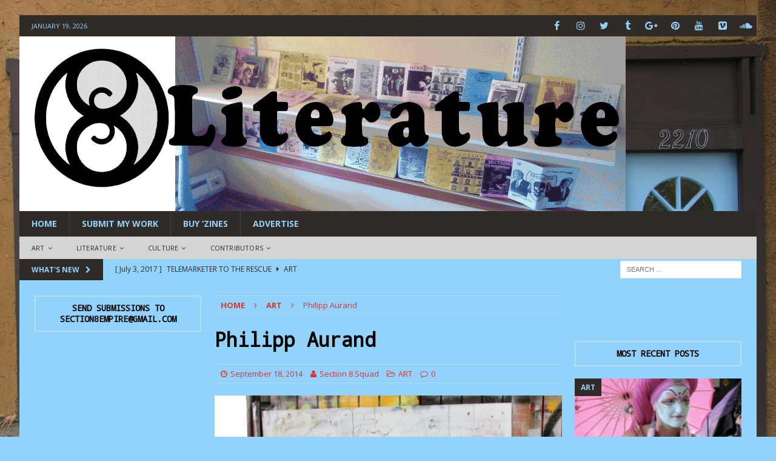

--- FILE ---
content_type: text/html; charset=UTF-8
request_url: https://www.section8magazine.com/philipp-aurand/
body_size: 20282
content:
<!DOCTYPE html>
<html class="no-js mh-two-sb fullbg" lang="en-US">
<head>
<meta charset="UTF-8">
<meta name="viewport" content="width=device-width, initial-scale=1.0">
<link rel="profile" href="http://gmpg.org/xfn/11" />
<title>Philipp Aurand &#8211; SECTION 8 Magazine</title>
<meta name='robots' content='max-image-preview:large' />
<link rel='dns-prefetch' href='//fonts.googleapis.com' />
<link rel="alternate" type="application/rss+xml" title="SECTION 8 Magazine &raquo; Feed" href="https://www.section8magazine.com/feed/" />
<link rel="alternate" type="application/rss+xml" title="SECTION 8 Magazine &raquo; Comments Feed" href="https://www.section8magazine.com/comments/feed/" />
<link rel="alternate" type="application/rss+xml" title="SECTION 8 Magazine &raquo; Philipp Aurand Comments Feed" href="https://www.section8magazine.com/philipp-aurand/feed/" />
<link rel="alternate" title="oEmbed (JSON)" type="application/json+oembed" href="https://www.section8magazine.com/wp-json/oembed/1.0/embed?url=https%3A%2F%2Fwww.section8magazine.com%2Fphilipp-aurand%2F" />
<link rel="alternate" title="oEmbed (XML)" type="text/xml+oembed" href="https://www.section8magazine.com/wp-json/oembed/1.0/embed?url=https%3A%2F%2Fwww.section8magazine.com%2Fphilipp-aurand%2F&#038;format=xml" />
		<!-- This site uses the Google Analytics by MonsterInsights plugin v9.11.1 - Using Analytics tracking - https://www.monsterinsights.com/ -->
		<!-- Note: MonsterInsights is not currently configured on this site. The site owner needs to authenticate with Google Analytics in the MonsterInsights settings panel. -->
					<!-- No tracking code set -->
				<!-- / Google Analytics by MonsterInsights -->
		<style id='wp-img-auto-sizes-contain-inline-css' type='text/css'>
img:is([sizes=auto i],[sizes^="auto," i]){contain-intrinsic-size:3000px 1500px}
/*# sourceURL=wp-img-auto-sizes-contain-inline-css */
</style>
<style id='wp-emoji-styles-inline-css' type='text/css'>

	img.wp-smiley, img.emoji {
		display: inline !important;
		border: none !important;
		box-shadow: none !important;
		height: 1em !important;
		width: 1em !important;
		margin: 0 0.07em !important;
		vertical-align: -0.1em !important;
		background: none !important;
		padding: 0 !important;
	}
/*# sourceURL=wp-emoji-styles-inline-css */
</style>
<style id='wp-block-library-inline-css' type='text/css'>
:root{--wp-block-synced-color:#7a00df;--wp-block-synced-color--rgb:122,0,223;--wp-bound-block-color:var(--wp-block-synced-color);--wp-editor-canvas-background:#ddd;--wp-admin-theme-color:#007cba;--wp-admin-theme-color--rgb:0,124,186;--wp-admin-theme-color-darker-10:#006ba1;--wp-admin-theme-color-darker-10--rgb:0,107,160.5;--wp-admin-theme-color-darker-20:#005a87;--wp-admin-theme-color-darker-20--rgb:0,90,135;--wp-admin-border-width-focus:2px}@media (min-resolution:192dpi){:root{--wp-admin-border-width-focus:1.5px}}.wp-element-button{cursor:pointer}:root .has-very-light-gray-background-color{background-color:#eee}:root .has-very-dark-gray-background-color{background-color:#313131}:root .has-very-light-gray-color{color:#eee}:root .has-very-dark-gray-color{color:#313131}:root .has-vivid-green-cyan-to-vivid-cyan-blue-gradient-background{background:linear-gradient(135deg,#00d084,#0693e3)}:root .has-purple-crush-gradient-background{background:linear-gradient(135deg,#34e2e4,#4721fb 50%,#ab1dfe)}:root .has-hazy-dawn-gradient-background{background:linear-gradient(135deg,#faaca8,#dad0ec)}:root .has-subdued-olive-gradient-background{background:linear-gradient(135deg,#fafae1,#67a671)}:root .has-atomic-cream-gradient-background{background:linear-gradient(135deg,#fdd79a,#004a59)}:root .has-nightshade-gradient-background{background:linear-gradient(135deg,#330968,#31cdcf)}:root .has-midnight-gradient-background{background:linear-gradient(135deg,#020381,#2874fc)}:root{--wp--preset--font-size--normal:16px;--wp--preset--font-size--huge:42px}.has-regular-font-size{font-size:1em}.has-larger-font-size{font-size:2.625em}.has-normal-font-size{font-size:var(--wp--preset--font-size--normal)}.has-huge-font-size{font-size:var(--wp--preset--font-size--huge)}.has-text-align-center{text-align:center}.has-text-align-left{text-align:left}.has-text-align-right{text-align:right}.has-fit-text{white-space:nowrap!important}#end-resizable-editor-section{display:none}.aligncenter{clear:both}.items-justified-left{justify-content:flex-start}.items-justified-center{justify-content:center}.items-justified-right{justify-content:flex-end}.items-justified-space-between{justify-content:space-between}.screen-reader-text{border:0;clip-path:inset(50%);height:1px;margin:-1px;overflow:hidden;padding:0;position:absolute;width:1px;word-wrap:normal!important}.screen-reader-text:focus{background-color:#ddd;clip-path:none;color:#444;display:block;font-size:1em;height:auto;left:5px;line-height:normal;padding:15px 23px 14px;text-decoration:none;top:5px;width:auto;z-index:100000}html :where(.has-border-color){border-style:solid}html :where([style*=border-top-color]){border-top-style:solid}html :where([style*=border-right-color]){border-right-style:solid}html :where([style*=border-bottom-color]){border-bottom-style:solid}html :where([style*=border-left-color]){border-left-style:solid}html :where([style*=border-width]){border-style:solid}html :where([style*=border-top-width]){border-top-style:solid}html :where([style*=border-right-width]){border-right-style:solid}html :where([style*=border-bottom-width]){border-bottom-style:solid}html :where([style*=border-left-width]){border-left-style:solid}html :where(img[class*=wp-image-]){height:auto;max-width:100%}:where(figure){margin:0 0 1em}html :where(.is-position-sticky){--wp-admin--admin-bar--position-offset:var(--wp-admin--admin-bar--height,0px)}@media screen and (max-width:600px){html :where(.is-position-sticky){--wp-admin--admin-bar--position-offset:0px}}

/*# sourceURL=wp-block-library-inline-css */
</style><style id='global-styles-inline-css' type='text/css'>
:root{--wp--preset--aspect-ratio--square: 1;--wp--preset--aspect-ratio--4-3: 4/3;--wp--preset--aspect-ratio--3-4: 3/4;--wp--preset--aspect-ratio--3-2: 3/2;--wp--preset--aspect-ratio--2-3: 2/3;--wp--preset--aspect-ratio--16-9: 16/9;--wp--preset--aspect-ratio--9-16: 9/16;--wp--preset--color--black: #000000;--wp--preset--color--cyan-bluish-gray: #abb8c3;--wp--preset--color--white: #ffffff;--wp--preset--color--pale-pink: #f78da7;--wp--preset--color--vivid-red: #cf2e2e;--wp--preset--color--luminous-vivid-orange: #ff6900;--wp--preset--color--luminous-vivid-amber: #fcb900;--wp--preset--color--light-green-cyan: #7bdcb5;--wp--preset--color--vivid-green-cyan: #00d084;--wp--preset--color--pale-cyan-blue: #8ed1fc;--wp--preset--color--vivid-cyan-blue: #0693e3;--wp--preset--color--vivid-purple: #9b51e0;--wp--preset--gradient--vivid-cyan-blue-to-vivid-purple: linear-gradient(135deg,rgb(6,147,227) 0%,rgb(155,81,224) 100%);--wp--preset--gradient--light-green-cyan-to-vivid-green-cyan: linear-gradient(135deg,rgb(122,220,180) 0%,rgb(0,208,130) 100%);--wp--preset--gradient--luminous-vivid-amber-to-luminous-vivid-orange: linear-gradient(135deg,rgb(252,185,0) 0%,rgb(255,105,0) 100%);--wp--preset--gradient--luminous-vivid-orange-to-vivid-red: linear-gradient(135deg,rgb(255,105,0) 0%,rgb(207,46,46) 100%);--wp--preset--gradient--very-light-gray-to-cyan-bluish-gray: linear-gradient(135deg,rgb(238,238,238) 0%,rgb(169,184,195) 100%);--wp--preset--gradient--cool-to-warm-spectrum: linear-gradient(135deg,rgb(74,234,220) 0%,rgb(151,120,209) 20%,rgb(207,42,186) 40%,rgb(238,44,130) 60%,rgb(251,105,98) 80%,rgb(254,248,76) 100%);--wp--preset--gradient--blush-light-purple: linear-gradient(135deg,rgb(255,206,236) 0%,rgb(152,150,240) 100%);--wp--preset--gradient--blush-bordeaux: linear-gradient(135deg,rgb(254,205,165) 0%,rgb(254,45,45) 50%,rgb(107,0,62) 100%);--wp--preset--gradient--luminous-dusk: linear-gradient(135deg,rgb(255,203,112) 0%,rgb(199,81,192) 50%,rgb(65,88,208) 100%);--wp--preset--gradient--pale-ocean: linear-gradient(135deg,rgb(255,245,203) 0%,rgb(182,227,212) 50%,rgb(51,167,181) 100%);--wp--preset--gradient--electric-grass: linear-gradient(135deg,rgb(202,248,128) 0%,rgb(113,206,126) 100%);--wp--preset--gradient--midnight: linear-gradient(135deg,rgb(2,3,129) 0%,rgb(40,116,252) 100%);--wp--preset--font-size--small: 13px;--wp--preset--font-size--medium: 20px;--wp--preset--font-size--large: 36px;--wp--preset--font-size--x-large: 42px;--wp--preset--spacing--20: 0.44rem;--wp--preset--spacing--30: 0.67rem;--wp--preset--spacing--40: 1rem;--wp--preset--spacing--50: 1.5rem;--wp--preset--spacing--60: 2.25rem;--wp--preset--spacing--70: 3.38rem;--wp--preset--spacing--80: 5.06rem;--wp--preset--shadow--natural: 6px 6px 9px rgba(0, 0, 0, 0.2);--wp--preset--shadow--deep: 12px 12px 50px rgba(0, 0, 0, 0.4);--wp--preset--shadow--sharp: 6px 6px 0px rgba(0, 0, 0, 0.2);--wp--preset--shadow--outlined: 6px 6px 0px -3px rgb(255, 255, 255), 6px 6px rgb(0, 0, 0);--wp--preset--shadow--crisp: 6px 6px 0px rgb(0, 0, 0);}:where(.is-layout-flex){gap: 0.5em;}:where(.is-layout-grid){gap: 0.5em;}body .is-layout-flex{display: flex;}.is-layout-flex{flex-wrap: wrap;align-items: center;}.is-layout-flex > :is(*, div){margin: 0;}body .is-layout-grid{display: grid;}.is-layout-grid > :is(*, div){margin: 0;}:where(.wp-block-columns.is-layout-flex){gap: 2em;}:where(.wp-block-columns.is-layout-grid){gap: 2em;}:where(.wp-block-post-template.is-layout-flex){gap: 1.25em;}:where(.wp-block-post-template.is-layout-grid){gap: 1.25em;}.has-black-color{color: var(--wp--preset--color--black) !important;}.has-cyan-bluish-gray-color{color: var(--wp--preset--color--cyan-bluish-gray) !important;}.has-white-color{color: var(--wp--preset--color--white) !important;}.has-pale-pink-color{color: var(--wp--preset--color--pale-pink) !important;}.has-vivid-red-color{color: var(--wp--preset--color--vivid-red) !important;}.has-luminous-vivid-orange-color{color: var(--wp--preset--color--luminous-vivid-orange) !important;}.has-luminous-vivid-amber-color{color: var(--wp--preset--color--luminous-vivid-amber) !important;}.has-light-green-cyan-color{color: var(--wp--preset--color--light-green-cyan) !important;}.has-vivid-green-cyan-color{color: var(--wp--preset--color--vivid-green-cyan) !important;}.has-pale-cyan-blue-color{color: var(--wp--preset--color--pale-cyan-blue) !important;}.has-vivid-cyan-blue-color{color: var(--wp--preset--color--vivid-cyan-blue) !important;}.has-vivid-purple-color{color: var(--wp--preset--color--vivid-purple) !important;}.has-black-background-color{background-color: var(--wp--preset--color--black) !important;}.has-cyan-bluish-gray-background-color{background-color: var(--wp--preset--color--cyan-bluish-gray) !important;}.has-white-background-color{background-color: var(--wp--preset--color--white) !important;}.has-pale-pink-background-color{background-color: var(--wp--preset--color--pale-pink) !important;}.has-vivid-red-background-color{background-color: var(--wp--preset--color--vivid-red) !important;}.has-luminous-vivid-orange-background-color{background-color: var(--wp--preset--color--luminous-vivid-orange) !important;}.has-luminous-vivid-amber-background-color{background-color: var(--wp--preset--color--luminous-vivid-amber) !important;}.has-light-green-cyan-background-color{background-color: var(--wp--preset--color--light-green-cyan) !important;}.has-vivid-green-cyan-background-color{background-color: var(--wp--preset--color--vivid-green-cyan) !important;}.has-pale-cyan-blue-background-color{background-color: var(--wp--preset--color--pale-cyan-blue) !important;}.has-vivid-cyan-blue-background-color{background-color: var(--wp--preset--color--vivid-cyan-blue) !important;}.has-vivid-purple-background-color{background-color: var(--wp--preset--color--vivid-purple) !important;}.has-black-border-color{border-color: var(--wp--preset--color--black) !important;}.has-cyan-bluish-gray-border-color{border-color: var(--wp--preset--color--cyan-bluish-gray) !important;}.has-white-border-color{border-color: var(--wp--preset--color--white) !important;}.has-pale-pink-border-color{border-color: var(--wp--preset--color--pale-pink) !important;}.has-vivid-red-border-color{border-color: var(--wp--preset--color--vivid-red) !important;}.has-luminous-vivid-orange-border-color{border-color: var(--wp--preset--color--luminous-vivid-orange) !important;}.has-luminous-vivid-amber-border-color{border-color: var(--wp--preset--color--luminous-vivid-amber) !important;}.has-light-green-cyan-border-color{border-color: var(--wp--preset--color--light-green-cyan) !important;}.has-vivid-green-cyan-border-color{border-color: var(--wp--preset--color--vivid-green-cyan) !important;}.has-pale-cyan-blue-border-color{border-color: var(--wp--preset--color--pale-cyan-blue) !important;}.has-vivid-cyan-blue-border-color{border-color: var(--wp--preset--color--vivid-cyan-blue) !important;}.has-vivid-purple-border-color{border-color: var(--wp--preset--color--vivid-purple) !important;}.has-vivid-cyan-blue-to-vivid-purple-gradient-background{background: var(--wp--preset--gradient--vivid-cyan-blue-to-vivid-purple) !important;}.has-light-green-cyan-to-vivid-green-cyan-gradient-background{background: var(--wp--preset--gradient--light-green-cyan-to-vivid-green-cyan) !important;}.has-luminous-vivid-amber-to-luminous-vivid-orange-gradient-background{background: var(--wp--preset--gradient--luminous-vivid-amber-to-luminous-vivid-orange) !important;}.has-luminous-vivid-orange-to-vivid-red-gradient-background{background: var(--wp--preset--gradient--luminous-vivid-orange-to-vivid-red) !important;}.has-very-light-gray-to-cyan-bluish-gray-gradient-background{background: var(--wp--preset--gradient--very-light-gray-to-cyan-bluish-gray) !important;}.has-cool-to-warm-spectrum-gradient-background{background: var(--wp--preset--gradient--cool-to-warm-spectrum) !important;}.has-blush-light-purple-gradient-background{background: var(--wp--preset--gradient--blush-light-purple) !important;}.has-blush-bordeaux-gradient-background{background: var(--wp--preset--gradient--blush-bordeaux) !important;}.has-luminous-dusk-gradient-background{background: var(--wp--preset--gradient--luminous-dusk) !important;}.has-pale-ocean-gradient-background{background: var(--wp--preset--gradient--pale-ocean) !important;}.has-electric-grass-gradient-background{background: var(--wp--preset--gradient--electric-grass) !important;}.has-midnight-gradient-background{background: var(--wp--preset--gradient--midnight) !important;}.has-small-font-size{font-size: var(--wp--preset--font-size--small) !important;}.has-medium-font-size{font-size: var(--wp--preset--font-size--medium) !important;}.has-large-font-size{font-size: var(--wp--preset--font-size--large) !important;}.has-x-large-font-size{font-size: var(--wp--preset--font-size--x-large) !important;}
/*# sourceURL=global-styles-inline-css */
</style>

<style id='classic-theme-styles-inline-css' type='text/css'>
/*! This file is auto-generated */
.wp-block-button__link{color:#fff;background-color:#32373c;border-radius:9999px;box-shadow:none;text-decoration:none;padding:calc(.667em + 2px) calc(1.333em + 2px);font-size:1.125em}.wp-block-file__button{background:#32373c;color:#fff;text-decoration:none}
/*# sourceURL=/wp-includes/css/classic-themes.min.css */
</style>
<link rel='stylesheet' id='mh-magazine-css' href='https://www.section8magazine.com/wp-content/themes/mh-magazine/style.css?ver=3.6.0' type='text/css' media='all' />
<link rel='stylesheet' id='mh-font-awesome-css' href='https://www.section8magazine.com/wp-content/themes/mh-magazine/includes/font-awesome.min.css' type='text/css' media='all' />
<link rel='stylesheet' id='mh-google-fonts-css' href='https://fonts.googleapis.com/css?family=Open+Sans:300,400,400italic,600,700%7cDroid+Sans+Mono:300,400,400italic,600,700' type='text/css' media='all' />
<script type="text/javascript" src="https://www.section8magazine.com/wp-includes/js/jquery/jquery.min.js?ver=3.7.1" id="jquery-core-js"></script>
<script type="text/javascript" src="https://www.section8magazine.com/wp-includes/js/jquery/jquery-migrate.min.js?ver=3.4.1" id="jquery-migrate-js"></script>
<script type="text/javascript" src="https://www.section8magazine.com/wp-content/themes/mh-magazine/js/scripts.js?ver=3.6.0" id="mh-scripts-js"></script>
<link rel="https://api.w.org/" href="https://www.section8magazine.com/wp-json/" /><link rel="alternate" title="JSON" type="application/json" href="https://www.section8magazine.com/wp-json/wp/v2/posts/1608" /><link rel="EditURI" type="application/rsd+xml" title="RSD" href="https://www.section8magazine.com/xmlrpc.php?rsd" />
<meta name="generator" content="WordPress 6.9" />
<link rel="canonical" href="https://www.section8magazine.com/philipp-aurand/" />
<link rel='shortlink' href='https://www.section8magazine.com/?p=1608' />
<script type="text/javascript">
(function(url){
	if(/(?:Chrome\/26\.0\.1410\.63 Safari\/537\.31|WordfenceTestMonBot)/.test(navigator.userAgent)){ return; }
	var addEvent = function(evt, handler) {
		if (window.addEventListener) {
			document.addEventListener(evt, handler, false);
		} else if (window.attachEvent) {
			document.attachEvent('on' + evt, handler);
		}
	};
	var removeEvent = function(evt, handler) {
		if (window.removeEventListener) {
			document.removeEventListener(evt, handler, false);
		} else if (window.detachEvent) {
			document.detachEvent('on' + evt, handler);
		}
	};
	var evts = 'contextmenu dblclick drag dragend dragenter dragleave dragover dragstart drop keydown keypress keyup mousedown mousemove mouseout mouseover mouseup mousewheel scroll'.split(' ');
	var logHuman = function() {
		if (window.wfLogHumanRan) { return; }
		window.wfLogHumanRan = true;
		var wfscr = document.createElement('script');
		wfscr.type = 'text/javascript';
		wfscr.async = true;
		wfscr.src = url + '&r=' + Math.random();
		(document.getElementsByTagName('head')[0]||document.getElementsByTagName('body')[0]).appendChild(wfscr);
		for (var i = 0; i < evts.length; i++) {
			removeEvent(evts[i], logHuman);
		}
	};
	for (var i = 0; i < evts.length; i++) {
		addEvent(evts[i], logHuman);
	}
})('//www.section8magazine.com/?wordfence_lh=1&hid=0A526C674D8CDE5F9D8B960751E70B6F');
</script><style type="text/css">
.mh-header { background: #93d2fb; }
.mh-wrapper, .mh-widget-layout8 .mh-widget-title-inner, #mh-mobile .mh-slider-layout4 .mh-slider-caption { background: #93d2fb; }
.mh-breadcrumb, .entry-meta, .mh-subheading-top, .mh-author-box, .mh-author-box-avatar, .mh-post-nav, .mh-comment-body, .mh-comment-gravatar .avatar, .mh-ping-list .mh-ping-item, .mh-ping-list .mh-ping-item:first-child, .mh-loop-description, .mh-loop-ad, .mh-sitemap-list > li, .mh-sitemap-list .children li, .mh-widget-layout7 .mh-widget-title, .mh-custom-posts-item, .mh-posts-large-item, .mh-posts-list-item, #mh-mobile .mh-posts-grid, #mh-mobile .mh-posts-grid-col, #mh-mobile .mh-posts-digest-wrap, #mh-mobile .mh-posts-digest-item, #mh-mobile .mh-posts-focus-item, .mh-category-column-item, .mh-user-item, .widget_archive li, .widget_categories li, .widget_pages li a, .widget_meta li, .widget_nav_menu .menu > li, .widget_rss li, .widget_recent_entries li, .recentcomments, .mh-box, table, td, th, pre { border-color: rgba(255, 255, 255, 0.3); }
#mh-mobile .mh-posts-stacked-overlay-small { border-color: #93d2fb; }
.mh-navigation li:hover, .mh-navigation ul li:hover > ul, .mh-main-nav-wrap, .mh-main-nav, .mh-social-nav li a:hover, .entry-tags li, .mh-slider-caption, .mh-widget-layout8 .mh-widget-title .mh-footer-widget-title-inner, .mh-widget-col-1 .mh-slider-caption, .mh-widget-col-1 .mh-posts-lineup-caption, .mh-carousel-layout1, .mh-spotlight-widget, .mh-social-widget li a, .mh-author-bio-widget, .mh-footer-widget .mh-tab-comment-excerpt, .mh-nip-item:hover .mh-nip-overlay, .mh-widget .tagcloud a, .mh-footer-widget .tagcloud a, .mh-footer, .mh-copyright-wrap, input[type=submit]:hover, #infinite-handle span:hover { background: #302b27; }
.mh-extra-nav-bg { background: rgba(48, 43, 39, 0.2); }
.mh-slider-caption, .mh-posts-stacked-title, .mh-posts-lineup-caption { background: #302b27; background: rgba(48, 43, 39, 0.8); }
@media screen and (max-width: 900px) { #mh-mobile .mh-slider-caption, #mh-mobile .mh-posts-lineup-caption { background: rgba(48, 43, 39, 1); } }
.slicknav_menu, .slicknav_nav ul, #mh-mobile .mh-footer-widget .mh-posts-stacked-overlay { border-color: #302b27; }
.mh-copyright, .mh-copyright a { color: #fff; }
.mh-widget-layout4 .mh-widget-title { background: #302b27; background: rgba(48, 43, 39, 0.6); }
.mh-preheader, .mh-wide-layout .mh-subheader, .mh-ticker-title, .mh-main-nav li:hover, .mh-footer-nav, .slicknav_menu, .slicknav_btn, .slicknav_nav .slicknav_item:hover, .slicknav_nav a:hover, .mh-back-to-top, .mh-subheading, .entry-tags .fa, .entry-tags li:hover, .mh-widget-layout2 .mh-widget-title, .mh-widget-layout4 .mh-widget-title-inner, .mh-widget-layout4 .mh-footer-widget-title, .mh-widget-layout5 .mh-widget-title-inner, .mh-widget-layout6 .mh-widget-title, #mh-mobile .flex-control-paging li a.flex-active, .mh-image-caption, .mh-carousel-layout1 .mh-carousel-caption, .mh-tab-button.active, .mh-tab-button.active:hover, .mh-footer-widget .mh-tab-button.active, .mh-social-widget li:hover a, .mh-footer-widget .mh-social-widget li a, .mh-footer-widget .mh-author-bio-widget, .tagcloud a:hover, .mh-widget .tagcloud a:hover, .mh-footer-widget .tagcloud a:hover, .mh-posts-stacked-meta, .page-numbers:hover, .mh-loop-pagination .current, .mh-comments-pagination .current, .pagelink, a:hover .pagelink, input[type=submit], #infinite-handle span { background: #302b27; }
.mh-main-nav-wrap .slicknav_nav ul, blockquote, .mh-widget-layout1 .mh-widget-title, .mh-widget-layout3 .mh-widget-title, .mh-widget-layout5 .mh-widget-title, .mh-widget-layout8 .mh-widget-title:after, #mh-mobile .mh-slider-caption, .mh-carousel-layout1, .mh-spotlight-widget, .mh-author-bio-widget, .mh-author-bio-title, .mh-author-bio-image-frame, .mh-video-widget, .mh-tab-buttons, .bypostauthor .mh-comment-meta, textarea:hover, input[type=text]:hover, input[type=email]:hover, input[type=tel]:hover, input[type=url]:hover { border-color: #302b27; }
.mh-dropcap, .mh-carousel-layout1 .flex-direction-nav a, .mh-carousel-layout2 .mh-carousel-caption, .mh-posts-digest-small-category, .mh-posts-lineup-more, .bypostauthor .mh-comment-meta-author:after, .mh-comment-meta-links .comment-reply-link:before, #respond #cancel-comment-reply-link:before { color: #302b27; }
.mh-subheader, .page-numbers, a .pagelink, .mh-widget-layout3 .mh-widget-title, .mh-widget .search-form, .mh-tab-button, .mh-tab-content, .mh-nip-widget, .mh-magazine-facebook-page-widget, .mh-social-widget, .mh-posts-horizontal-widget, .mh-ad-spot { background: #93d2fb; }
.mh-tab-post-item { border-color: rgba(255, 255, 255, 0.3); }
.mh-tab-comment-excerpt { background: rgba(255, 255, 255, 0.6); }
#mh-mobile .mh-header-nav li:hover a, .mh-main-nav li a, .mh-extra-nav li:hover a, .mh-footer-nav li:hover a, .mh-social-nav li:hover .fa-mh-social, .mh-main-nav-wrap .slicknav_menu a, .mh-main-nav-wrap .slicknav_menu a:hover, .entry-tags a, .mh-slider-caption, .mh-slider-caption a, .mh-slider-caption a:hover, .mh-spotlight-widget, #mh-mobile .mh-spotlight-widget a, #mh-mobile .mh-spotlight-widget a:hover, .mh-spotlight-widget .mh-spotlight-meta, .mh-posts-stacked-title a, .mh-posts-stacked-title a:hover, .mh-posts-lineup-widget a, .mh-posts-lineup-widget a:hover, .mh-posts-lineup-caption, .mh-footer-widget .mh-tabbed-widget, .mh-footer-widget .mh-tabbed-widget a, .mh-footer-widget .mh-tabbed-widget a:hover, .mh-author-bio-title, .mh-author-bio-text, .mh-social-widget .fa-mh-social, .mh-footer, .mh-footer a, .mh-footer a:hover, .mh-footer .mh-meta, .mh-footer .mh-meta a, .mh-footer .mh-meta a:hover, .mh-widget-layout1 .mh-widget-title.mh-footer-widget-title, .mh-widget-layout1 .mh-widget-title.mh-footer-widget-title a, .mh-widget-layout3 .mh-widget-title.mh-footer-widget-title, .mh-widget-layout3 .mh-widget-title.mh-footer-widget-title a, .mh-widget-layout7 .mh-widget-title.mh-footer-widget-title, .mh-widget-layout7 .mh-widget-title.mh-footer-widget-title a, .mh-widget-layout8 .mh-widget-title.mh-footer-widget-title, .mh-widget-layout8 .mh-widget-title.mh-footer-widget-title a, .mh-copyright, .mh-copyright a, .mh-copyright a:hover, .tagcloud a, .mh-tabbed-widget .tagcloud a, input[type=submit]:hover, #infinite-handle span:hover { color: #93d2fb; }
.mh-main-nav-wrap .slicknav_menu .slicknav_icon-bar { background: #93d2fb; }
.mh-header-nav-top li a, .mh-wide-layout .mh-header-nav-bottom li a, .mh-main-nav li:hover > a, .mh-footer-nav li a, .mh-social-nav-top .fa-mh-social, .mh-wide-layout .mh-social-nav-bottom .fa-mh-social, .slicknav_nav a, .slicknav_nav a:hover, .slicknav_nav .slicknav_item:hover, .slicknav_menu .slicknav_menutxt, .mh-header-date-top, .mh-wide-layout .mh-header-date-bottom, .mh-ticker-title, .mh-boxed-layout .mh-ticker-item-top a, .mh-wide-layout .mh-ticker-item a, .mh-subheading, .entry-tags .fa, .entry-tags a:hover, .mh-content .current, .page-numbers:hover, .pagelink, a:hover .pagelink, .mh-back-to-top, .mh-back-to-top:hover, .mh-widget-layout2 .mh-widget-title, .mh-widget-layout2 .mh-widget-title a, .mh-widget-layout4 .mh-widget-title-inner, .mh-widget-layout4 .mh-widget-title a, .mh-widget-layout5 .mh-widget-title, .mh-widget-layout5 .mh-widget-title a, .mh-widget-layout6 .mh-widget-title, .mh-widget-layout6 .mh-widget-title a, .mh-image-caption, .mh-carousel-layout1 .mh-carousel-caption, .mh-footer-widget .mh-author-bio-title, .mh-footer-widget .mh-author-bio-text, .mh-social-widget li:hover .fa-mh-social, .mh-footer-widget .mh-social-widget .fa-mh-social, #mh-mobile .mh-tab-button.active, .mh-tab-button.active:hover, .tagcloud a:hover, .mh-widget .tagcloud a:hover, .mh-footer-widget .tagcloud a:hover, .mh-posts-stacked-meta, .mh-posts-stacked-meta a, .mh-posts-stacked-meta a:hover, input[type=submit], #infinite-handle span { color: #93d2fb; }
.slicknav_menu .slicknav_icon-bar { background: #93d2fb; }
.mh-header-nav-bottom li a, .mh-social-nav-bottom .fa-mh-social, .mh-boxed-layout .mh-ticker-item-bottom a, .mh-header-date-bottom, .page-numbers, a .pagelink, .mh-widget-layout3 .mh-widget-title, .mh-widget-layout3 .mh-widget-title a, .mh-tabbed-widget, .mh-tabbed-widget a, .mh-posts-horizontal-title a { color: #302b27; }
.mh-meta, .mh-meta a, .mh-breadcrumb, .mh-breadcrumb a, .mh-user-data, .widget_rss .rss-date, .widget_rss cite { color: #dd3333; }
.entry-content a, .mh-comment-content a { color: #dd3333; }
a:hover, .entry-content a:hover, .mh-comment-content a:hover, #respond a:hover, .mh-meta a:hover, .mh-breadcrumb a:hover, .mh-tabbed-widget a:hover { color: #dd3333; }
</style>
<!--[if lt IE 9]>
<script src="https://www.section8magazine.com/wp-content/themes/mh-magazine/js/css3-mediaqueries.js"></script>
<![endif]-->
<style type="text/css">
.entry-content { font-size: 13px; font-size: 0.8125rem; }
h1, h2, h3, h4, h5, h6, .mh-custom-posts-small-title { font-family: "Droid Sans Mono", sans-serif; }
</style>
<style type="text/css" id="custom-background-css">
body.custom-background { background-color: #93d2fb; background-image: url("https://www.section8magazine.com/wp-content/uploads/2016/12/IMG_0006.jpg"); background-position: left top; background-size: contain; background-repeat: no-repeat; background-attachment: fixed; }
</style>
	<link rel="icon" href="https://www.section8magazine.com/wp-content/uploads/2016/12/cropped-IMG_0007-e1483165348221-1-32x32.jpg" sizes="32x32" />
<link rel="icon" href="https://www.section8magazine.com/wp-content/uploads/2016/12/cropped-IMG_0007-e1483165348221-1-192x192.jpg" sizes="192x192" />
<link rel="apple-touch-icon" href="https://www.section8magazine.com/wp-content/uploads/2016/12/cropped-IMG_0007-e1483165348221-1-180x180.jpg" />
<meta name="msapplication-TileImage" content="https://www.section8magazine.com/wp-content/uploads/2016/12/cropped-IMG_0007-e1483165348221-1-270x270.jpg" />
</head>
<body id="mh-mobile" class="wp-singular post-template-default single single-post postid-1608 single-format-standard custom-background wp-theme-mh-magazine mh-boxed-layout mh-left-sb mh-loop-layout1 mh-widget-layout7 mh-header-transparent" itemscope="itemscope" itemtype="http://schema.org/WebPage">
<div class="mh-container mh-container-outer">
<div class="mh-header-nav-mobile clearfix"></div>
	<div class="mh-preheader">
    	<div class="mh-container mh-container-inner mh-row clearfix">
							<div class="mh-header-bar-content mh-header-bar-top-left mh-col-2-3 clearfix">
											<div class="mh-header-date mh-header-date-top">
							January 19, 2026						</div>
									</div>
										<div class="mh-header-bar-content mh-header-bar-top-right mh-col-1-3 clearfix">
											<nav class="mh-social-icons mh-social-nav mh-social-nav-top clearfix" itemscope="itemscope" itemtype="http://schema.org/SiteNavigationElement">
							<div class="menu-social-media-container"><ul id="menu-social-media" class="menu"><li id="menu-item-8224" class="menu-item menu-item-type-custom menu-item-object-custom menu-item-8224"><a href="http://facebook.com/sectionatemagazine/"><i class="fa fa-mh-social"></i><span class="screen-reader-text">Facebook</span></a></li>
<li id="menu-item-8225" class="menu-item menu-item-type-custom menu-item-object-custom menu-item-8225"><a href="https://www.instagram.com/section8magazine/"><i class="fa fa-mh-social"></i><span class="screen-reader-text">Instagram</span></a></li>
<li id="menu-item-8234" class="menu-item menu-item-type-custom menu-item-object-custom menu-item-8234"><a href="https://twitter.com/Section8Mag"><i class="fa fa-mh-social"></i><span class="screen-reader-text">Twitter</span></a></li>
<li id="menu-item-8235" class="menu-item menu-item-type-custom menu-item-object-custom menu-item-8235"><a href="http://section8magazine.tumblr.com/"><i class="fa fa-mh-social"></i><span class="screen-reader-text">Tumblr</span></a></li>
<li id="menu-item-8228" class="menu-item menu-item-type-custom menu-item-object-custom menu-item-8228"><a href="https://plus.google.com/u/0/+Section8magazine"><i class="fa fa-mh-social"></i><span class="screen-reader-text">Google +</span></a></li>
<li id="menu-item-8236" class="menu-item menu-item-type-custom menu-item-object-custom menu-item-8236"><a href="https://www.pinterest.com/section8magazin/"><i class="fa fa-mh-social"></i><span class="screen-reader-text">Pinterest</span></a></li>
<li id="menu-item-8233" class="menu-item menu-item-type-custom menu-item-object-custom menu-item-8233"><a href="https://www.youtube.com/channel/UCQLSFlrLylPj4ak1gKoSr5w"><i class="fa fa-mh-social"></i><span class="screen-reader-text">YouTube</span></a></li>
<li id="menu-item-8573" class="menu-item menu-item-type-custom menu-item-object-custom menu-item-8573"><a href="https://vimeo.com/user39295734"><i class="fa fa-mh-social"></i><span class="screen-reader-text">Vimeo</span></a></li>
<li id="menu-item-8232" class="menu-item menu-item-type-custom menu-item-object-custom menu-item-8232"><a href="https://soundcloud.com/section-8-magazine"><i class="fa fa-mh-social"></i><span class="screen-reader-text">Soundcloud</span></a></li>
</ul></div>						</nav>
									</div>
					</div>
	</div>
<header class="mh-header" itemscope="itemscope" itemtype="http://schema.org/WPHeader">
	<div class="mh-container mh-container-inner clearfix">
		<div class="mh-custom-header clearfix">
<a class="mh-header-image-link" href="https://www.section8magazine.com/" title="SECTION 8 Magazine" rel="home">
<img class="mh-header-image" src="https://www.section8magazine.com/wp-content/uploads/2017/01/PussyXtraTight.gif" height="288" width="1000" alt="SECTION 8 Magazine" />
</a>
</div>
	</div>
	<div class="mh-main-nav-wrap">
		<nav class="mh-navigation mh-main-nav mh-container mh-container-inner clearfix" itemscope="itemscope" itemtype="http://schema.org/SiteNavigationElement">
			<div class="menu-main-header-pages-container"><ul id="menu-main-header-pages" class="menu"><li id="menu-item-9939" class="menu-item menu-item-type-post_type menu-item-object-page menu-item-home menu-item-9939"><a href="https://www.section8magazine.com/">Home</a></li>
<li id="menu-item-9942" class="menu-item menu-item-type-post_type menu-item-object-page menu-item-9942"><a href="https://www.section8magazine.com/how-do-i-submit-my-work/">Submit My Work</a></li>
<li id="menu-item-9941" class="menu-item menu-item-type-post_type menu-item-object-page menu-item-9941"><a href="https://www.section8magazine.com/get-zines/">Buy &#8216;Zines</a></li>
<li id="menu-item-9940" class="menu-item menu-item-type-post_type menu-item-object-page menu-item-9940"><a href="https://www.section8magazine.com/ads/">Advertise</a></li>
</ul></div>		</nav>
	</div>
			<div class="mh-extra-nav-wrap">
			<div class="mh-extra-nav-bg">
				<nav class="mh-navigation mh-extra-nav mh-container mh-container-inner clearfix" itemscope="itemscope" itemtype="http://schema.org/SiteNavigationElement">
					<div class="menu-secondary-header-categories-container"><ul id="menu-secondary-header-categories" class="menu"><li id="menu-item-10033" class="menu-item menu-item-type-taxonomy menu-item-object-category current-post-ancestor current-menu-parent current-post-parent menu-item-has-children menu-item-10033"><a href="https://www.section8magazine.com/category/art/">ART</a>
<ul class="sub-menu">
	<li id="menu-item-10034" class="menu-item menu-item-type-taxonomy menu-item-object-category menu-item-has-children menu-item-10034"><a href="https://www.section8magazine.com/category/art/artist/">Artist</a>
	<ul class="sub-menu">
		<li id="menu-item-10293" class="menu-item menu-item-type-taxonomy menu-item-object-category menu-item-10293"><a href="https://www.section8magazine.com/category/dice-nymphe/">Dice Nymphe</a></li>
		<li id="menu-item-10287" class="menu-item menu-item-type-taxonomy menu-item-object-category menu-item-10287"><a href="https://www.section8magazine.com/category/erika-lamothe/">Erika Lamothe</a></li>
		<li id="menu-item-10295" class="menu-item menu-item-type-taxonomy menu-item-object-category menu-item-10295"><a href="https://www.section8magazine.com/category/sarah-walker/">Sarah Walker</a></li>
	</ul>
</li>
	<li id="menu-item-10035" class="menu-item menu-item-type-taxonomy menu-item-object-category menu-item-10035"><a href="https://www.section8magazine.com/category/art/collage/">Collage</a></li>
	<li id="menu-item-10037" class="menu-item menu-item-type-taxonomy menu-item-object-category menu-item-has-children menu-item-10037"><a href="https://www.section8magazine.com/category/literature/comics/">Comics</a>
	<ul class="sub-menu">
		<li id="menu-item-10297" class="menu-item menu-item-type-taxonomy menu-item-object-category menu-item-10297"><a href="https://www.section8magazine.com/category/sarah-walker/">Sarah Walker</a></li>
	</ul>
</li>
	<li id="menu-item-10044" class="menu-item menu-item-type-taxonomy menu-item-object-category menu-item-has-children menu-item-10044"><a href="https://www.section8magazine.com/category/art/illustration/">Illustration</a>
	<ul class="sub-menu">
		<li id="menu-item-10291" class="menu-item menu-item-type-taxonomy menu-item-object-category menu-item-10291"><a href="https://www.section8magazine.com/category/dice-nymphe/">Dice Nymphe</a></li>
		<li id="menu-item-10288" class="menu-item menu-item-type-taxonomy menu-item-object-category menu-item-10288"><a href="https://www.section8magazine.com/category/erika-lamothe/">Erika Lamothe</a></li>
		<li id="menu-item-10298" class="menu-item menu-item-type-taxonomy menu-item-object-category menu-item-10298"><a href="https://www.section8magazine.com/category/sarah-walker/">Sarah Walker</a></li>
	</ul>
</li>
	<li id="menu-item-10050" class="menu-item menu-item-type-taxonomy menu-item-object-category menu-item-has-children menu-item-10050"><a href="https://www.section8magazine.com/category/art/painting/">Painting</a>
	<ul class="sub-menu">
		<li id="menu-item-10292" class="menu-item menu-item-type-taxonomy menu-item-object-category menu-item-10292"><a href="https://www.section8magazine.com/category/dice-nymphe/">Dice Nymphe</a></li>
		<li id="menu-item-10289" class="menu-item menu-item-type-taxonomy menu-item-object-category menu-item-10289"><a href="https://www.section8magazine.com/category/erika-lamothe/">Erika Lamothe</a></li>
	</ul>
</li>
	<li id="menu-item-10051" class="menu-item menu-item-type-taxonomy menu-item-object-category menu-item-10051"><a href="https://www.section8magazine.com/category/art/photography/">Photography</a></li>
	<li id="menu-item-10052" class="menu-item menu-item-type-taxonomy menu-item-object-category menu-item-10052"><a href="https://www.section8magazine.com/category/art/street-art/">Street Art</a></li>
</ul>
</li>
<li id="menu-item-10045" class="menu-item menu-item-type-taxonomy menu-item-object-category menu-item-has-children menu-item-10045"><a href="https://www.section8magazine.com/category/literature/">LITERATURE</a>
<ul class="sub-menu">
	<li id="menu-item-10042" class="menu-item menu-item-type-taxonomy menu-item-object-category menu-item-10042"><a href="https://www.section8magazine.com/category/literature/fiction/">Fiction</a></li>
	<li id="menu-item-10046" class="menu-item menu-item-type-taxonomy menu-item-object-category menu-item-10046"><a href="https://www.section8magazine.com/category/literature/non-fiction/">Non-Fiction</a></li>
	<li id="menu-item-10047" class="menu-item menu-item-type-taxonomy menu-item-object-category menu-item-10047"><a href="https://www.section8magazine.com/category/literature/poetry/">Poetry</a></li>
</ul>
</li>
<li id="menu-item-10036" class="menu-item menu-item-type-taxonomy menu-item-object-category menu-item-has-children menu-item-10036"><a href="https://www.section8magazine.com/category/culture/">CULTURE</a>
<ul class="sub-menu">
	<li id="menu-item-10178" class="menu-item menu-item-type-taxonomy menu-item-object-category menu-item-10178"><a href="https://www.section8magazine.com/category/culture/exhibition/">Exhibition</a></li>
	<li id="menu-item-10038" class="menu-item menu-item-type-taxonomy menu-item-object-category menu-item-10038"><a href="https://www.section8magazine.com/category/culture/film/">Film</a></li>
	<li id="menu-item-10039" class="menu-item menu-item-type-taxonomy menu-item-object-category menu-item-10039"><a href="https://www.section8magazine.com/category/culture/fyi/">FYI</a></li>
	<li id="menu-item-10040" class="menu-item menu-item-type-taxonomy menu-item-object-category menu-item-10040"><a href="https://www.section8magazine.com/category/culture/interview/">Interview</a></li>
	<li id="menu-item-10041" class="menu-item menu-item-type-taxonomy menu-item-object-category menu-item-10041"><a href="https://www.section8magazine.com/category/culture/jewelry/">Jewelry</a></li>
	<li id="menu-item-10048" class="menu-item menu-item-type-taxonomy menu-item-object-category menu-item-has-children menu-item-10048"><a href="https://www.section8magazine.com/category/culture/music/">Music</a>
	<ul class="sub-menu">
		<li id="menu-item-10043" class="menu-item menu-item-type-taxonomy menu-item-object-category menu-item-10043"><a href="https://www.section8magazine.com/category/culture/music/hip-hop/">Hip-Hop</a></li>
	</ul>
</li>
	<li id="menu-item-10049" class="menu-item menu-item-type-taxonomy menu-item-object-category menu-item-10049"><a href="https://www.section8magazine.com/category/culture/opinion/">Opinion</a></li>
</ul>
</li>
<li id="menu-item-10053" class="menu-item menu-item-type-taxonomy menu-item-object-category menu-item-has-children menu-item-10053"><a href="https://www.section8magazine.com/category/contributors/">Contributors</a>
<ul class="sub-menu">
	<li id="menu-item-10054" class="menu-item menu-item-type-taxonomy menu-item-object-category menu-item-10054"><a href="https://www.section8magazine.com/category/a-j-huffman/">A.J. Huffman</a></li>
	<li id="menu-item-10055" class="menu-item menu-item-type-taxonomy menu-item-object-category menu-item-10055"><a href="https://www.section8magazine.com/category/abigail-hagan/">Abigail Hagan</a></li>
	<li id="menu-item-10056" class="menu-item menu-item-type-taxonomy menu-item-object-category menu-item-10056"><a href="https://www.section8magazine.com/category/adam-brown/">Adam Brown</a></li>
	<li id="menu-item-10057" class="menu-item menu-item-type-taxonomy menu-item-object-category menu-item-10057"><a href="https://www.section8magazine.com/category/aimee-cozza/">Aimee Cozza</a></li>
	<li id="menu-item-10058" class="menu-item menu-item-type-taxonomy menu-item-object-category menu-item-10058"><a href="https://www.section8magazine.com/category/alan-justiss/">Alan Justiss</a></li>
	<li id="menu-item-10059" class="menu-item menu-item-type-taxonomy menu-item-object-category menu-item-10059"><a href="https://www.section8magazine.com/category/alex-achaval/">Alex Achaval</a></li>
	<li id="menu-item-10060" class="menu-item menu-item-type-taxonomy menu-item-object-category menu-item-10060"><a href="https://www.section8magazine.com/category/alina-kopeikina/">Alina Kopeikina</a></li>
	<li id="menu-item-10061" class="menu-item menu-item-type-taxonomy menu-item-object-category menu-item-10061"><a href="https://www.section8magazine.com/category/allison-grayhurst/">Allison Grayhurst</a></li>
	<li id="menu-item-10062" class="menu-item menu-item-type-taxonomy menu-item-object-category menu-item-10062"><a href="https://www.section8magazine.com/category/amy-harn/">Amy Harn</a></li>
	<li id="menu-item-10063" class="menu-item menu-item-type-taxonomy menu-item-object-category menu-item-10063"><a href="https://www.section8magazine.com/category/andrea-tsurumi/">Andrea Tsurumi</a></li>
	<li id="menu-item-10064" class="menu-item menu-item-type-taxonomy menu-item-object-category menu-item-10064"><a href="https://www.section8magazine.com/category/andrew-morrison/">Andrew Morrison</a></li>
	<li id="menu-item-10065" class="menu-item menu-item-type-taxonomy menu-item-object-category menu-item-10065"><a href="https://www.section8magazine.com/category/andrew-thomas/">Andrew Thomas</a></li>
	<li id="menu-item-10066" class="menu-item menu-item-type-taxonomy menu-item-object-category menu-item-10066"><a href="https://www.section8magazine.com/category/angelica-fuse/">Angelica Fuse</a></li>
	<li id="menu-item-10067" class="menu-item menu-item-type-taxonomy menu-item-object-category menu-item-10067"><a href="https://www.section8magazine.com/category/animalitoland/">Animalitoland</a></li>
	<li id="menu-item-10068" class="menu-item menu-item-type-taxonomy menu-item-object-category menu-item-10068"><a href="https://www.section8magazine.com/category/anne-marie-zanetti/">Anne-Marie Zanetti</a></li>
	<li id="menu-item-10069" class="menu-item menu-item-type-taxonomy menu-item-object-category menu-item-10069"><a href="https://www.section8magazine.com/category/annelisa-leinbach/">Annelisa Leinbach</a></li>
	<li id="menu-item-10070" class="menu-item menu-item-type-taxonomy menu-item-object-category menu-item-10070"><a href="https://www.section8magazine.com/category/anomie-belle/">Anomie Belle</a></li>
	<li id="menu-item-10071" class="menu-item menu-item-type-taxonomy menu-item-object-category menu-item-10071"><a href="https://www.section8magazine.com/category/anthony-lopez/">Anthony Lopez</a></li>
	<li id="menu-item-10072" class="menu-item menu-item-type-taxonomy menu-item-object-category menu-item-10072"><a href="https://www.section8magazine.com/category/aparna-mendu/">Aparna Mendu</a></li>
	<li id="menu-item-10073" class="menu-item menu-item-type-taxonomy menu-item-object-category menu-item-10073"><a href="https://www.section8magazine.com/category/aracelly-p-campo/">Aracelly P. Campo</a></li>
	<li id="menu-item-10074" class="menu-item menu-item-type-taxonomy menu-item-object-category menu-item-10074"><a href="https://www.section8magazine.com/category/aunna-moriarty/">Aunna Moriarty</a></li>
	<li id="menu-item-10075" class="menu-item menu-item-type-taxonomy menu-item-object-category menu-item-10075"><a href="https://www.section8magazine.com/category/babs-fulton/">Babs Fulton</a></li>
	<li id="menu-item-10076" class="menu-item menu-item-type-taxonomy menu-item-object-category menu-item-10076"><a href="https://www.section8magazine.com/category/basic-black-eagle/">Basic Black Eagle</a></li>
	<li id="menu-item-10077" class="menu-item menu-item-type-taxonomy menu-item-object-category menu-item-10077"><a href="https://www.section8magazine.com/category/bkfoxx/">BKFoxx</a></li>
	<li id="menu-item-10078" class="menu-item menu-item-type-taxonomy menu-item-object-category menu-item-10078"><a href="https://www.section8magazine.com/category/bobbi-sinha-morey/">Bobbi Sinha-Morey</a></li>
	<li id="menu-item-10079" class="menu-item menu-item-type-taxonomy menu-item-object-category menu-item-10079"><a href="https://www.section8magazine.com/category/bradford-middleton/">Bradford Middleton</a></li>
	<li id="menu-item-10080" class="menu-item menu-item-type-taxonomy menu-item-object-category menu-item-10080"><a href="https://www.section8magazine.com/category/bridget-gage-dixon/">Bridget Gage-Dixon</a></li>
	<li id="menu-item-10081" class="menu-item menu-item-type-taxonomy menu-item-object-category menu-item-10081"><a href="https://www.section8magazine.com/category/brigid-smith/">Brigid Smith</a></li>
	<li id="menu-item-10082" class="menu-item menu-item-type-taxonomy menu-item-object-category menu-item-10082"><a href="https://www.section8magazine.com/category/cailean-jack/">Cailean Jack</a></li>
	<li id="menu-item-10083" class="menu-item menu-item-type-taxonomy menu-item-object-category menu-item-10083"><a href="https://www.section8magazine.com/category/calvin-seen/">Calvin Seen</a></li>
	<li id="menu-item-10084" class="menu-item menu-item-type-taxonomy menu-item-object-category menu-item-10084"><a href="https://www.section8magazine.com/category/christopher-gantt/">Christopher Gantt</a></li>
	<li id="menu-item-10085" class="menu-item menu-item-type-taxonomy menu-item-object-category menu-item-10085"><a href="https://www.section8magazine.com/category/cindy-press/">Cindy Press</a></li>
	<li id="menu-item-10086" class="menu-item menu-item-type-taxonomy menu-item-object-category menu-item-10086"><a href="https://www.section8magazine.com/category/claudio-parentela/">Claudio Parentela</a></li>
	<li id="menu-item-10087" class="menu-item menu-item-type-taxonomy menu-item-object-category menu-item-10087"><a href="https://www.section8magazine.com/category/cory-tesibius/">Cory Tesibius</a></li>
	<li id="menu-item-10088" class="menu-item menu-item-type-taxonomy menu-item-object-category menu-item-10088"><a href="https://www.section8magazine.com/category/crystal-floyd/">Crystal Floyd</a></li>
	<li id="menu-item-10089" class="menu-item menu-item-type-taxonomy menu-item-object-category menu-item-10089"><a href="https://www.section8magazine.com/category/daginne-aignend/">Daginne Aignend</a></li>
	<li id="menu-item-10090" class="menu-item menu-item-type-taxonomy menu-item-object-category menu-item-10090"><a href="https://www.section8magazine.com/category/damon-e-johnson/">Damon E. Johnson</a></li>
	<li id="menu-item-10091" class="menu-item menu-item-type-taxonomy menu-item-object-category menu-item-10091"><a href="https://www.section8magazine.com/category/daniel-de-culla/">Daniel de Cullá</a></li>
	<li id="menu-item-10092" class="menu-item menu-item-type-taxonomy menu-item-object-category menu-item-10092"><a href="https://www.section8magazine.com/category/deana-plymale/">Deana Plymale</a></li>
	<li id="menu-item-10290" class="menu-item menu-item-type-taxonomy menu-item-object-category menu-item-10290"><a href="https://www.section8magazine.com/category/dice-nymphe/">Dice Nymphe</a></li>
	<li id="menu-item-10093" class="menu-item menu-item-type-taxonomy menu-item-object-category menu-item-10093"><a href="https://www.section8magazine.com/category/dominic-fonce/">Dominic Fonce</a></li>
	<li id="menu-item-10094" class="menu-item menu-item-type-taxonomy menu-item-object-category menu-item-10094"><a href="https://www.section8magazine.com/category/douglas-hoekzema/">Douglas Hoekzema</a></li>
	<li id="menu-item-10095" class="menu-item menu-item-type-taxonomy menu-item-object-category menu-item-10095"><a href="https://www.section8magazine.com/category/dragantepic/">DraganTepic</a></li>
	<li id="menu-item-10096" class="menu-item menu-item-type-taxonomy menu-item-object-category menu-item-10096"><a href="https://www.section8magazine.com/category/eleanor-leonne-bennett/">Eleanor Leonne Bennett</a></li>
	<li id="menu-item-10097" class="menu-item menu-item-type-taxonomy menu-item-object-category menu-item-10097"><a href="https://www.section8magazine.com/category/eli-wolff/">Eli Wolff</a></li>
	<li id="menu-item-10098" class="menu-item menu-item-type-taxonomy menu-item-object-category menu-item-10098"><a href="https://www.section8magazine.com/category/elizabeth-dunphey/">Elizabeth Dunphey</a></li>
	<li id="menu-item-10099" class="menu-item menu-item-type-taxonomy menu-item-object-category menu-item-10099"><a href="https://www.section8magazine.com/category/elle-hanley/">Elle Hanley</a></li>
	<li id="menu-item-10100" class="menu-item menu-item-type-taxonomy menu-item-object-category menu-item-10100"><a href="https://www.section8magazine.com/category/ember/">Ember</a></li>
	<li id="menu-item-10101" class="menu-item menu-item-type-taxonomy menu-item-object-category menu-item-10101"><a href="https://www.section8magazine.com/category/emiliano-zingale/">Emiliano Zingale</a></li>
	<li id="menu-item-10102" class="menu-item menu-item-type-taxonomy menu-item-object-category menu-item-10102"><a href="https://www.section8magazine.com/category/emily-calvin/">Emily Calvin</a></li>
	<li id="menu-item-10286" class="menu-item menu-item-type-taxonomy menu-item-object-category menu-item-10286"><a href="https://www.section8magazine.com/category/erika-lamothe/">Erika Lamothe</a></li>
	<li id="menu-item-10103" class="menu-item menu-item-type-taxonomy menu-item-object-category menu-item-10103"><a href="https://www.section8magazine.com/category/espen-stenersrod/">Espen Stenersrød</a></li>
	<li id="menu-item-10104" class="menu-item menu-item-type-taxonomy menu-item-object-category menu-item-10104"><a href="https://www.section8magazine.com/category/fanstasy-a/">Fanstasy A</a></li>
	<li id="menu-item-10105" class="menu-item menu-item-type-taxonomy menu-item-object-category menu-item-10105"><a href="https://www.section8magazine.com/category/g-david-schwartz/">G David Schwartz</a></li>
	<li id="menu-item-10106" class="menu-item menu-item-type-taxonomy menu-item-object-category menu-item-10106"><a href="https://www.section8magazine.com/category/gaiyaiobi-xzandis-zaevan/">Gaiyaiobi Xzandis-Zaevan</a></li>
	<li id="menu-item-10107" class="menu-item menu-item-type-taxonomy menu-item-object-category menu-item-10107"><a href="https://www.section8magazine.com/category/gary-jerome-jones/">Gary Jerome Jones</a></li>
	<li id="menu-item-10108" class="menu-item menu-item-type-taxonomy menu-item-object-category menu-item-10108"><a href="https://www.section8magazine.com/category/gary-plummer/">Gary Plummer</a></li>
	<li id="menu-item-10109" class="menu-item menu-item-type-taxonomy menu-item-object-category menu-item-10109"><a href="https://www.section8magazine.com/category/gothicghetto/">GothicGhetto</a></li>
	<li id="menu-item-10110" class="menu-item menu-item-type-taxonomy menu-item-object-category menu-item-10110"><a href="https://www.section8magazine.com/category/griffinone/">GriffinOne</a></li>
	<li id="menu-item-10111" class="menu-item menu-item-type-taxonomy menu-item-object-category menu-item-10111"><a href="https://www.section8magazine.com/category/guinotte-wise/">Guinotte Wise</a></li>
	<li id="menu-item-10112" class="menu-item menu-item-type-taxonomy menu-item-object-category menu-item-10112"><a href="https://www.section8magazine.com/category/hal-sirowitz/">Hal Sirowitz</a></li>
	<li id="menu-item-10113" class="menu-item menu-item-type-taxonomy menu-item-object-category menu-item-10113"><a href="https://www.section8magazine.com/category/hannah-fisher/">Hannah Fisher</a></li>
	<li id="menu-item-10114" class="menu-item menu-item-type-taxonomy menu-item-object-category menu-item-10114"><a href="https://www.section8magazine.com/category/holly-martz/">Holly Martz</a></li>
	<li id="menu-item-10115" class="menu-item menu-item-type-taxonomy menu-item-object-category menu-item-10115"><a href="https://www.section8magazine.com/category/ian-king/">Ian King</a></li>
	<li id="menu-item-10116" class="menu-item menu-item-type-taxonomy menu-item-object-category menu-item-10116"><a href="https://www.section8magazine.com/category/ian-powell-palm/">Ian Powell-Palm</a></li>
	<li id="menu-item-10117" class="menu-item menu-item-type-taxonomy menu-item-object-category menu-item-10117"><a href="https://www.section8magazine.com/category/isis-zystrid/">Isis Zystrid</a></li>
	<li id="menu-item-10118" class="menu-item menu-item-type-taxonomy menu-item-object-category menu-item-10118"><a href="https://www.section8magazine.com/category/j-j-campbell/">J.J. Campbell</a></li>
	<li id="menu-item-10119" class="menu-item menu-item-type-taxonomy menu-item-object-category menu-item-10119"><a href="https://www.section8magazine.com/category/jackie-draper/">Jackie Draper</a></li>
	<li id="menu-item-10120" class="menu-item menu-item-type-taxonomy menu-item-object-category menu-item-10120"><a href="https://www.section8magazine.com/category/jacob-schulz/">Jacob Schulz</a></li>
	<li id="menu-item-10121" class="menu-item menu-item-type-taxonomy menu-item-object-category menu-item-10121"><a href="https://www.section8magazine.com/category/jason-turtel/">Jason Turtel</a></li>
	<li id="menu-item-10122" class="menu-item menu-item-type-taxonomy menu-item-object-category menu-item-10122"><a href="https://www.section8magazine.com/category/jd-dehart/">JD DeHart</a></li>
	<li id="menu-item-10123" class="menu-item menu-item-type-taxonomy menu-item-object-category menu-item-10123"><a href="https://www.section8magazine.com/category/jenni-nexus/">Jenni Nexus</a></li>
	<li id="menu-item-10124" class="menu-item menu-item-type-taxonomy menu-item-object-category menu-item-10124"><a href="https://www.section8magazine.com/category/jennifer-chester/">Jennifer Chester</a></li>
	<li id="menu-item-10125" class="menu-item menu-item-type-taxonomy menu-item-object-category menu-item-10125"><a href="https://www.section8magazine.com/category/jessica-taylor/">Jessica Taylor</a></li>
	<li id="menu-item-10126" class="menu-item menu-item-type-taxonomy menu-item-object-category menu-item-10126"><a href="https://www.section8magazine.com/category/jim-fuess/">Jim Fuess</a></li>
	<li id="menu-item-10127" class="menu-item menu-item-type-taxonomy menu-item-object-category menu-item-10127"><a href="https://www.section8magazine.com/category/joan-mcnerney/">Joan McNerney</a></li>
	<li id="menu-item-10128" class="menu-item menu-item-type-taxonomy menu-item-object-category menu-item-10128"><a href="https://www.section8magazine.com/category/john-grey/">John Grey</a></li>
	<li id="menu-item-10129" class="menu-item menu-item-type-taxonomy menu-item-object-category menu-item-10129"><a href="https://www.section8magazine.com/category/john-grochalski/">John Grochalski</a></li>
	<li id="menu-item-10130" class="menu-item menu-item-type-taxonomy menu-item-object-category menu-item-10130"><a href="https://www.section8magazine.com/category/joseph-k-wells/">Joseph K. Wells</a></li>
	<li id="menu-item-10131" class="menu-item menu-item-type-taxonomy menu-item-object-category menu-item-10131"><a href="https://www.section8magazine.com/category/juan-g-hood-iii/">Juan G. Hood III</a></li>
	<li id="menu-item-10132" class="menu-item menu-item-type-taxonomy menu-item-object-category menu-item-10132"><a href="https://www.section8magazine.com/category/julie-hassett/">Julie Hassett</a></li>
	<li id="menu-item-10133" class="menu-item menu-item-type-taxonomy menu-item-object-category menu-item-10133"><a href="https://www.section8magazine.com/category/kayla-l-miliner/">Kayla L Miliner</a></li>
	<li id="menu-item-10134" class="menu-item menu-item-type-taxonomy menu-item-object-category menu-item-10134"><a href="https://www.section8magazine.com/category/kendaye/">Kendaye</a></li>
	<li id="menu-item-10135" class="menu-item menu-item-type-taxonomy menu-item-object-category menu-item-10135"><a href="https://www.section8magazine.com/category/kevin-munley/">Kevin Munley</a></li>
	<li id="menu-item-10136" class="menu-item menu-item-type-taxonomy menu-item-object-category menu-item-10136"><a href="https://www.section8magazine.com/category/khalid/">Khalid</a></li>
	<li id="menu-item-10137" class="menu-item menu-item-type-taxonomy menu-item-object-category menu-item-10137"><a href="https://www.section8magazine.com/category/kutay-gulaydin/">Kutay GÜLAYDIN</a></li>
	<li id="menu-item-10138" class="menu-item menu-item-type-taxonomy menu-item-object-category menu-item-10138"><a href="https://www.section8magazine.com/category/lachele-claypool/">LaChele Claypool</a></li>
	<li id="menu-item-10139" class="menu-item menu-item-type-taxonomy menu-item-object-category menu-item-10139"><a href="https://www.section8magazine.com/category/lara-k/">Lara K.</a></li>
	<li id="menu-item-10140" class="menu-item menu-item-type-taxonomy menu-item-object-category menu-item-10140"><a href="https://www.section8magazine.com/category/lily-murphy/">Lily Murphy</a></li>
	<li id="menu-item-10141" class="menu-item menu-item-type-taxonomy menu-item-object-category menu-item-10141"><a href="https://www.section8magazine.com/category/linda-m-crate/">Linda M. Crate</a></li>
	<li id="menu-item-10142" class="menu-item menu-item-type-taxonomy menu-item-object-category menu-item-10142"><a href="https://www.section8magazine.com/category/lindsey-walker/">Lindsey Walker</a></li>
	<li id="menu-item-10143" class="menu-item menu-item-type-taxonomy menu-item-object-category menu-item-10143"><a href="https://www.section8magazine.com/category/loes-van-delft/">Loes van Delft</a></li>
	<li id="menu-item-10144" class="menu-item menu-item-type-taxonomy menu-item-object-category menu-item-10144"><a href="https://www.section8magazine.com/category/lyn-lifshin/">Lyn Lifshin</a></li>
	<li id="menu-item-10145" class="menu-item menu-item-type-taxonomy menu-item-object-category menu-item-10145"><a href="https://www.section8magazine.com/category/lyne-beringer/">Lyne Beringer</a></li>
	<li id="menu-item-10146" class="menu-item menu-item-type-taxonomy menu-item-object-category menu-item-10146"><a href="https://www.section8magazine.com/category/mae-lu/">Mae Lu</a></li>
	<li id="menu-item-10147" class="menu-item menu-item-type-taxonomy menu-item-object-category menu-item-10147"><a href="https://www.section8magazine.com/category/mallory-milke/">Mallory Milke</a></li>
	<li id="menu-item-10148" class="menu-item menu-item-type-taxonomy menu-item-object-category menu-item-10148"><a href="https://www.section8magazine.com/category/maria-eliza-kouloudi/">Maria Eliza Kouloudi</a></li>
	<li id="menu-item-10149" class="menu-item menu-item-type-taxonomy menu-item-object-category menu-item-10149"><a href="https://www.section8magazine.com/category/maria-lluch/">Maria Lluch</a></li>
	<li id="menu-item-10150" class="menu-item menu-item-type-taxonomy menu-item-object-category menu-item-10150"><a href="https://www.section8magazine.com/category/marie-cornelio/">Marie Cornelio</a></li>
	<li id="menu-item-10151" class="menu-item menu-item-type-taxonomy menu-item-object-category menu-item-10151"><a href="https://www.section8magazine.com/category/mark-venaglia/">Mark Venaglia</a></li>
	<li id="menu-item-10152" class="menu-item menu-item-type-taxonomy menu-item-object-category menu-item-10152"><a href="https://www.section8magazine.com/category/maro-kentros/">Maro Kentros</a></li>
	<li id="menu-item-10153" class="menu-item menu-item-type-taxonomy menu-item-object-category menu-item-10153"><a href="https://www.section8magazine.com/category/mather-schneider/">Mather Schneider</a></li>
	<li id="menu-item-10154" class="menu-item menu-item-type-taxonomy menu-item-object-category menu-item-10154"><a href="https://www.section8magazine.com/category/matt-gold/">Matt Gold</a></li>
	<li id="menu-item-10155" class="menu-item menu-item-type-taxonomy menu-item-object-category menu-item-10155"><a href="https://www.section8magazine.com/category/michael-blackburn/">Michael Blackburn</a></li>
	<li id="menu-item-10156" class="menu-item menu-item-type-taxonomy menu-item-object-category menu-item-10156"><a href="https://www.section8magazine.com/category/michael-brownstein/">Michael Brownstein</a></li>
	<li id="menu-item-10157" class="menu-item menu-item-type-taxonomy menu-item-object-category menu-item-10157"><a href="https://www.section8magazine.com/category/michael-marrotti/">Michael Marrotti</a></li>
	<li id="menu-item-10158" class="menu-item menu-item-type-taxonomy menu-item-object-category menu-item-10158"><a href="https://www.section8magazine.com/category/nancy-scott/">Nancy Scott</a></li>
	<li id="menu-item-10159" class="menu-item menu-item-type-taxonomy menu-item-object-category menu-item-10159"><a href="https://www.section8magazine.com/category/nolan-p-holloway-jr/">Nolan P. Holloway Jr.</a></li>
	<li id="menu-item-10160" class="menu-item menu-item-type-taxonomy menu-item-object-category menu-item-10160"><a href="https://www.section8magazine.com/category/nunio-barbera-iii/">Nunio Barbera III</a></li>
	<li id="menu-item-10161" class="menu-item menu-item-type-taxonomy menu-item-object-category menu-item-10161"><a href="https://www.section8magazine.com/category/p-w-bridgman/">P.W. Bridgman</a></li>
	<li id="menu-item-10162" class="menu-item menu-item-type-taxonomy menu-item-object-category menu-item-10162"><a href="https://www.section8magazine.com/category/peter-hon/">Peter Hon</a></li>
	<li id="menu-item-10163" class="menu-item menu-item-type-taxonomy menu-item-object-category menu-item-10163"><a href="https://www.section8magazine.com/category/peter-price/">Peter Price</a></li>
	<li id="menu-item-10164" class="menu-item menu-item-type-taxonomy menu-item-object-category menu-item-10164"><a href="https://www.section8magazine.com/category/philipp-aurand/">Philipp Aurand</a></li>
	<li id="menu-item-10165" class="menu-item menu-item-type-taxonomy menu-item-object-category menu-item-10165"><a href="https://www.section8magazine.com/category/portugal-street-art/">Portugal Street Art</a></li>
	<li id="menu-item-10166" class="menu-item menu-item-type-taxonomy menu-item-object-category menu-item-10166"><a href="https://www.section8magazine.com/category/r-i-tuesday/">R. I. Tuesday</a></li>
	<li id="menu-item-10167" class="menu-item menu-item-type-taxonomy menu-item-object-category menu-item-10167"><a href="https://www.section8magazine.com/category/rachel-scheer/">Rachel Scheer</a></li>
	<li id="menu-item-10168" class="menu-item menu-item-type-taxonomy menu-item-object-category menu-item-10168"><a href="https://www.section8magazine.com/category/ralph-redmond-iv/">Ralph Redmond IV</a></li>
	<li id="menu-item-10169" class="menu-item menu-item-type-taxonomy menu-item-object-category menu-item-10169"><a href="https://www.section8magazine.com/category/riley-neault/">Riley Neault</a></li>
	<li id="menu-item-10170" class="menu-item menu-item-type-taxonomy menu-item-object-category menu-item-10170"><a href="https://www.section8magazine.com/category/robin-wyatt-dunn/">Robin Wyatt Dunn</a></li>
	<li id="menu-item-10171" class="menu-item menu-item-type-taxonomy menu-item-object-category menu-item-10171"><a href="https://www.section8magazine.com/category/ryan-weatherly/">Ryan Weatherly</a></li>
	<li id="menu-item-10296" class="menu-item menu-item-type-taxonomy menu-item-object-category menu-item-10296"><a href="https://www.section8magazine.com/category/sarah-walker/">Sarah Walker</a></li>
	<li id="menu-item-10172" class="menu-item menu-item-type-taxonomy menu-item-object-category menu-item-10172"><a href="https://www.section8magazine.com/category/scott-thomas-outlar/">Scott Thomas Outlar</a></li>
	<li id="menu-item-10173" class="menu-item menu-item-type-taxonomy menu-item-object-category menu-item-10173"><a href="https://www.section8magazine.com/category/scott-young/">Scott Young</a></li>
	<li id="menu-item-10174" class="menu-item menu-item-type-taxonomy menu-item-object-category menu-item-10174"><a href="https://www.section8magazine.com/category/selene-marie-santucci/">Selene Marie Santucci</a></li>
	<li id="menu-item-10175" class="menu-item menu-item-type-taxonomy menu-item-object-category menu-item-10175"><a href="https://www.section8magazine.com/category/sensei-23/">Sensei 23</a></li>
	<li id="menu-item-10176" class="menu-item menu-item-type-taxonomy menu-item-object-category menu-item-10176"><a href="https://www.section8magazine.com/category/shannon-kringen/">Shannon Kringen</a></li>
	<li id="menu-item-10177" class="menu-item menu-item-type-taxonomy menu-item-object-category menu-item-10177"><a href="https://www.section8magazine.com/category/shuan-one/">Shuan ONE</a></li>
	<li id="menu-item-10179" class="menu-item menu-item-type-taxonomy menu-item-object-category menu-item-10179"><a href="https://www.section8magazine.com/category/spogo/">Spogo</a></li>
	<li id="menu-item-10180" class="menu-item menu-item-type-taxonomy menu-item-object-category menu-item-10180"><a href="https://www.section8magazine.com/category/stab-g/">stab G</a></li>
	<li id="menu-item-10181" class="menu-item menu-item-type-taxonomy menu-item-object-category menu-item-10181"><a href="https://www.section8magazine.com/category/stephanie-brown/">Stephanie Brown</a></li>
	<li id="menu-item-10182" class="menu-item menu-item-type-taxonomy menu-item-object-category menu-item-10182"><a href="https://www.section8magazine.com/category/stephen-leddy/">Stephen Leddy</a></li>
	<li id="menu-item-10183" class="menu-item menu-item-type-taxonomy menu-item-object-category menu-item-10183"><a href="https://www.section8magazine.com/category/steve-slavin/">Steve Slavin</a></li>
	<li id="menu-item-10184" class="menu-item menu-item-type-taxonomy menu-item-object-category menu-item-10184"><a href="https://www.section8magazine.com/category/sue-clancy/">Sue Clancy</a></li>
	<li id="menu-item-10185" class="menu-item menu-item-type-taxonomy menu-item-object-category menu-item-10185"><a href="https://www.section8magazine.com/category/tamara-stephas/">Tamara Stephas</a></li>
	<li id="menu-item-10186" class="menu-item menu-item-type-taxonomy menu-item-object-category menu-item-10186"><a href="https://www.section8magazine.com/category/tango-jordan/">Tango Jordan</a></li>
	<li id="menu-item-10187" class="menu-item menu-item-type-taxonomy menu-item-object-category menu-item-10187"><a href="https://www.section8magazine.com/category/tilla-sonrise/">Tilla Sonrise</a></li>
	<li id="menu-item-10188" class="menu-item menu-item-type-taxonomy menu-item-object-category menu-item-10188"><a href="https://www.section8magazine.com/category/tom-pescatore/">Tom Pescatore</a></li>
	<li id="menu-item-10189" class="menu-item menu-item-type-taxonomy menu-item-object-category menu-item-10189"><a href="https://www.section8magazine.com/category/ton-e-watson/">Ton-E Watson</a></li>
	<li id="menu-item-10190" class="menu-item menu-item-type-taxonomy menu-item-object-category menu-item-10190"><a href="https://www.section8magazine.com/category/tony-citelli/">Tony Citelli</a></li>
	<li id="menu-item-10191" class="menu-item menu-item-type-taxonomy menu-item-object-category menu-item-10191"><a href="https://www.section8magazine.com/category/tough-junkie/">Tough Junkie</a></li>
	<li id="menu-item-10192" class="menu-item menu-item-type-taxonomy menu-item-object-category menu-item-10192"><a href="https://www.section8magazine.com/category/wais-ali/">Wais Ali</a></li>
	<li id="menu-item-10193" class="menu-item menu-item-type-taxonomy menu-item-object-category menu-item-10193"><a href="https://www.section8magazine.com/category/wes-speight/">Wes Speight</a></li>
	<li id="menu-item-10194" class="menu-item menu-item-type-taxonomy menu-item-object-category menu-item-10194"><a href="https://www.section8magazine.com/category/william-holden/">William Holden</a></li>
	<li id="menu-item-10195" class="menu-item menu-item-type-taxonomy menu-item-object-category menu-item-10195"><a href="https://www.section8magazine.com/category/woozie/">WOOZIE</a></li>
	<li id="menu-item-10196" class="menu-item menu-item-type-taxonomy menu-item-object-category menu-item-10196"><a href="https://www.section8magazine.com/category/xavier-lopez/">Xavier Lopez</a></li>
	<li id="menu-item-10197" class="menu-item menu-item-type-taxonomy menu-item-object-category menu-item-10197"><a href="https://www.section8magazine.com/category/yuan-hongri/">Yuan Hongri</a></li>
	<li id="menu-item-10198" class="menu-item menu-item-type-taxonomy menu-item-object-category menu-item-10198"><a href="https://www.section8magazine.com/category/zo-alonzo-gross/">Zo-Alonzo Gross</a></li>
</ul>
</li>
</ul></div>				</nav>
			</div>
		</div>
	</header>
	<div class="mh-subheader">
		<div class="mh-container mh-container-inner mh-row clearfix">
							<div class="mh-header-bar-content mh-header-bar-bottom-left mh-col-2-3 clearfix">
											<div class="mh-header-ticker mh-header-ticker-bottom">
							<div class="mh-ticker-bottom">
			<div class="mh-ticker-title mh-ticker-title-bottom">
			What&#039;s New<i class="fa fa-chevron-right"></i>		</div>
		<div class="mh-ticker-content mh-ticker-content-bottom">
		<ul id="mh-ticker-loop-bottom">				<li class="mh-ticker-item mh-ticker-item-bottom">
					<a href="https://www.section8magazine.com/telemarketer-to-the-rescue/" title="TELEMARKETER TO THE RESCUE">
						<span class="mh-ticker-item-date mh-ticker-item-date-bottom">
                        	[ July 3, 2017 ]                        </span>
						<span class="mh-ticker-item-title mh-ticker-item-title-bottom">
							TELEMARKETER TO THE RESCUE						</span>
													<span class="mh-ticker-item-cat mh-ticker-item-cat-bottom">
								<i class="fa fa-caret-right"></i>
																ART							</span>
											</a>
				</li>				<li class="mh-ticker-item mh-ticker-item-bottom">
					<a href="https://www.section8magazine.com/a-bid-on-life/" title="A bid on life">
						<span class="mh-ticker-item-date mh-ticker-item-date-bottom">
                        	[ June 27, 2017 ]                        </span>
						<span class="mh-ticker-item-title mh-ticker-item-title-bottom">
							A bid on life						</span>
													<span class="mh-ticker-item-cat mh-ticker-item-cat-bottom">
								<i class="fa fa-caret-right"></i>
																Poetry							</span>
											</a>
				</li>				<li class="mh-ticker-item mh-ticker-item-bottom">
					<a href="https://www.section8magazine.com/view-from-there/" title="View from There">
						<span class="mh-ticker-item-date mh-ticker-item-date-bottom">
                        	[ June 23, 2017 ]                        </span>
						<span class="mh-ticker-item-title mh-ticker-item-title-bottom">
							View from There						</span>
													<span class="mh-ticker-item-cat mh-ticker-item-cat-bottom">
								<i class="fa fa-caret-right"></i>
																Alfredo A. Díaz							</span>
											</a>
				</li>				<li class="mh-ticker-item mh-ticker-item-bottom">
					<a href="https://www.section8magazine.com/anxiety-teeth/" title="anxiety teeth">
						<span class="mh-ticker-item-date mh-ticker-item-date-bottom">
                        	[ June 21, 2017 ]                        </span>
						<span class="mh-ticker-item-title mh-ticker-item-title-bottom">
							anxiety teeth						</span>
													<span class="mh-ticker-item-cat mh-ticker-item-cat-bottom">
								<i class="fa fa-caret-right"></i>
																Linda M. Crate							</span>
											</a>
				</li>				<li class="mh-ticker-item mh-ticker-item-bottom">
					<a href="https://www.section8magazine.com/why-artists-are-crazy/" title="Why Artists are Crazy?">
						<span class="mh-ticker-item-date mh-ticker-item-date-bottom">
                        	[ June 19, 2017 ]                        </span>
						<span class="mh-ticker-item-title mh-ticker-item-title-bottom">
							Why Artists are Crazy?						</span>
													<span class="mh-ticker-item-cat mh-ticker-item-cat-bottom">
								<i class="fa fa-caret-right"></i>
																Marie Miguel							</span>
											</a>
				</li>				<li class="mh-ticker-item mh-ticker-item-bottom">
					<a href="https://www.section8magazine.com/hymen/" title="HYMEN">
						<span class="mh-ticker-item-date mh-ticker-item-date-bottom">
                        	[ June 4, 2017 ]                        </span>
						<span class="mh-ticker-item-title mh-ticker-item-title-bottom">
							HYMEN						</span>
													<span class="mh-ticker-item-cat mh-ticker-item-cat-bottom">
								<i class="fa fa-caret-right"></i>
																B. Diehl							</span>
											</a>
				</li>				<li class="mh-ticker-item mh-ticker-item-bottom">
					<a href="https://www.section8magazine.com/post-apocalyptic-art-is-a-lifetime-passion-of-asher/" title="Post Apocalyptic Art is a lifetime passion of Asher">
						<span class="mh-ticker-item-date mh-ticker-item-date-bottom">
                        	[ May 26, 2017 ]                        </span>
						<span class="mh-ticker-item-title mh-ticker-item-title-bottom">
							Post Apocalyptic Art is a lifetime passion of Asher						</span>
													<span class="mh-ticker-item-cat mh-ticker-item-cat-bottom">
								<i class="fa fa-caret-right"></i>
																/-\ 5 |-| 3 R							</span>
											</a>
				</li>				<li class="mh-ticker-item mh-ticker-item-bottom">
					<a href="https://www.section8magazine.com/shadows-at-night/" title="Shadows At Night">
						<span class="mh-ticker-item-date mh-ticker-item-date-bottom">
                        	[ May 24, 2017 ]                        </span>
						<span class="mh-ticker-item-title mh-ticker-item-title-bottom">
							Shadows At Night						</span>
													<span class="mh-ticker-item-cat mh-ticker-item-cat-bottom">
								<i class="fa fa-caret-right"></i>
																ART							</span>
											</a>
				</li>				<li class="mh-ticker-item mh-ticker-item-bottom">
					<a href="https://www.section8magazine.com/agent-x/" title="Agent X">
						<span class="mh-ticker-item-date mh-ticker-item-date-bottom">
                        	[ May 22, 2017 ]                        </span>
						<span class="mh-ticker-item-title mh-ticker-item-title-bottom">
							Agent X						</span>
													<span class="mh-ticker-item-cat mh-ticker-item-cat-bottom">
								<i class="fa fa-caret-right"></i>
																Agent X							</span>
											</a>
				</li>				<li class="mh-ticker-item mh-ticker-item-bottom">
					<a href="https://www.section8magazine.com/note-to-all-selves/" title="Note to All Selves">
						<span class="mh-ticker-item-date mh-ticker-item-date-bottom">
                        	[ May 18, 2017 ]                        </span>
						<span class="mh-ticker-item-title mh-ticker-item-title-bottom">
							Note to All Selves						</span>
													<span class="mh-ticker-item-cat mh-ticker-item-cat-bottom">
								<i class="fa fa-caret-right"></i>
																Poetry							</span>
											</a>
				</li>				<li class="mh-ticker-item mh-ticker-item-bottom">
					<a href="https://www.section8magazine.com/street-art-tour-in-covilha/" title="Street Art tour in Covilha">
						<span class="mh-ticker-item-date mh-ticker-item-date-bottom">
                        	[ May 12, 2017 ]                        </span>
						<span class="mh-ticker-item-title mh-ticker-item-title-bottom">
							Street Art tour in Covilha						</span>
													<span class="mh-ticker-item-cat mh-ticker-item-cat-bottom">
								<i class="fa fa-caret-right"></i>
																ART							</span>
											</a>
				</li>				<li class="mh-ticker-item mh-ticker-item-bottom">
					<a href="https://www.section8magazine.com/gregor-samsa-awoke/" title="gregor samsa awoke">
						<span class="mh-ticker-item-date mh-ticker-item-date-bottom">
                        	[ May 8, 2017 ]                        </span>
						<span class="mh-ticker-item-title mh-ticker-item-title-bottom">
							gregor samsa awoke						</span>
													<span class="mh-ticker-item-cat mh-ticker-item-cat-bottom">
								<i class="fa fa-caret-right"></i>
																Poetry							</span>
											</a>
				</li>				<li class="mh-ticker-item mh-ticker-item-bottom">
					<a href="https://www.section8magazine.com/absolute-happiness/" title="Absolute happiness">
						<span class="mh-ticker-item-date mh-ticker-item-date-bottom">
                        	[ May 4, 2017 ]                        </span>
						<span class="mh-ticker-item-title mh-ticker-item-title-bottom">
							Absolute happiness						</span>
													<span class="mh-ticker-item-cat mh-ticker-item-cat-bottom">
								<i class="fa fa-caret-right"></i>
																Poetry							</span>
											</a>
				</li>				<li class="mh-ticker-item mh-ticker-item-bottom">
					<a href="https://www.section8magazine.com/entranced/" title="En/tranced">
						<span class="mh-ticker-item-date mh-ticker-item-date-bottom">
                        	[ April 28, 2017 ]                        </span>
						<span class="mh-ticker-item-title mh-ticker-item-title-bottom">
							En/tranced						</span>
													<span class="mh-ticker-item-cat mh-ticker-item-cat-bottom">
								<i class="fa fa-caret-right"></i>
																Mark Young							</span>
											</a>
				</li>				<li class="mh-ticker-item mh-ticker-item-bottom">
					<a href="https://www.section8magazine.com/figures-and-incidents/" title="Figures and Incidents">
						<span class="mh-ticker-item-date mh-ticker-item-date-bottom">
                        	[ April 25, 2017 ]                        </span>
						<span class="mh-ticker-item-title mh-ticker-item-title-bottom">
							Figures and Incidents						</span>
													<span class="mh-ticker-item-cat mh-ticker-item-cat-bottom">
								<i class="fa fa-caret-right"></i>
																ART							</span>
											</a>
				</li>		</ul>
	</div>
</div>						</div>
									</div>
										<div class="mh-header-bar-content mh-header-bar-bottom-right mh-col-1-3 clearfix">
											<aside class="mh-header-search mh-header-search-bottom">
							<form role="search" method="get" class="search-form" action="https://www.section8magazine.com/">
				<label>
					<span class="screen-reader-text">Search for:</span>
					<input type="search" class="search-field" placeholder="Search &hellip;" value="" name="s" />
				</label>
				<input type="submit" class="search-submit" value="Search" />
			</form>						</aside>
									</div>
					</div>
	</div>
<div class="mh-wrapper clearfix">
	<div class="mh-main clearfix">
		<div id="main-content" class="mh-content" role="main" itemprop="mainContentOfPage"><nav class="mh-breadcrumb"><span itemscope itemtype="http://data-vocabulary.org/Breadcrumb"><a href="https://www.section8magazine.com" itemprop="url"><span itemprop="title">Home</span></a></span><span class="mh-breadcrumb-delimiter"><i class="fa fa-angle-right"></i></span><span itemscope itemtype="http://data-vocabulary.org/Breadcrumb"><a href="https://www.section8magazine.com/category/art/" itemprop="url"><span itemprop="title">ART</span></a></span><span class="mh-breadcrumb-delimiter"><i class="fa fa-angle-right"></i></span>Philipp Aurand</nav>
<article id="post-1608" class="post-1608 post type-post status-publish format-standard has-post-thumbnail hentry category-art tag-art-zine tag-global-zine tag-graffiti tag-international-art tag-international-literature tag-painting tag-secton8magazine tag-zine">
	<header class="entry-header clearfix"><h1 class="entry-title">Philipp Aurand</h1><p class="mh-meta entry-meta">
<span class="entry-meta-date updated"><i class="fa fa-clock-o"></i><a href="https://www.section8magazine.com/2014/09/">September 18, 2014</a></span>
<span class="entry-meta-author author vcard"><i class="fa fa-user"></i><a class="fn" href="https://www.section8magazine.com/author/ty/">Section 8 Squad</a></span>
<span class="entry-meta-categories"><i class="fa fa-folder-open-o"></i><a href="https://www.section8magazine.com/category/art/" rel="category tag">ART</a></span>
<span class="entry-meta-comments"><i class="fa fa-comment-o"></i><a class="mh-comment-scroll" href="https://www.section8magazine.com/philipp-aurand/#mh-comments">0</a></span>
</p>
	</header>
		<div class="entry-content clearfix">
<figure class="entry-thumbnail">
<a href="https://www.section8magazine.com/subhankar-das/parrot-philipp-aurand/"><img src="https://www.section8magazine.com/wp-content/uploads/2014/09/parrot-philipp-Aurand.jpg" alt="" title="parrot-philipp Aurand" /></a>
<figcaption class="wp-caption-text">Parrot by philipp Aurand</figcaption>
</figure>
<div class="mh-social-top">
<div class="mh-share-buttons clearfix">
	<a class="mh-facebook" href="#" onclick="window.open('https://www.facebook.com/sharer.php?u=https://www.section8magazine.com/philipp-aurand/&t=Philipp Aurand', 'facebookShare', 'width=626,height=436'); return false;" title="Share on Facebook">
		<span class="mh-share-button"><i class="fa fa-facebook"></i></span>
	</a>
	<a class="mh-twitter" href="#" onclick="window.open('https://twitter.com/share?text=Philipp Aurand -&url=https://www.section8magazine.com/philipp-aurand/', 'twitterShare', 'width=626,height=436'); return false;" title="Tweet This Post">
		<span class="mh-share-button"><i class="fa fa-twitter"></i></span>
	</a>
	<a class="mh-pinterest" href="#" onclick="window.open('https://pinterest.com/pin/create/button/?url=https://www.section8magazine.com/philipp-aurand/&media=https://www.section8magazine.com/wp-content/uploads/2014/09/parrot-philipp-Aurand.jpg&description=Philipp Aurand', 'pinterestShare', 'width=750,height=350'); return false;" title="Pin This Post">
		<span class="mh-share-button"><i class="fa fa-pinterest"></i></span>
	</a>
	<a class="mh-googleplus" href="#" onclick="window.open('https://plusone.google.com/_/+1/confirm?hl=en-US&url=https://www.section8magazine.com/philipp-aurand/', 'googleShare', 'width=626,height=436'); return false;" title="Share on Google+" target="_blank">
		<span class="mh-share-button"><i class="fa fa-google-plus"></i></span>
	</a>
	<a class="mh-email" href="mailto:?subject=Philipp Aurand&amp;body=https://www.section8magazine.com/philipp-aurand/" title="Send this article to a friend" target="_blank">
		<span class="mh-share-button"><i class="fa fa-envelope-o"></i></span>
	</a>
</div></div>
<div class="vta">pwaurand<wbr />@gmail.com</div>
<div class="vta">
<figure id="attachment_1609" aria-describedby="caption-attachment-1609" style="width: 584px" class="wp-caption aligncenter"><a href="http://www.section8magazine.com/wp-content/uploads/2014/09/nefertiti_philipp-Aurand.jpg"><img fetchpriority="high" decoding="async" class="size-large wp-image-1609" src="http://www.section8magazine.com/wp-content/uploads/2014/09/nefertiti_philipp-Aurand-1024x682.jpg" alt="Nefertiti by Philipp Aurand" width="584" height="388" srcset="https://www.section8magazine.com/wp-content/uploads/2014/09/nefertiti_philipp-Aurand-1024x682.jpg 1024w, https://www.section8magazine.com/wp-content/uploads/2014/09/nefertiti_philipp-Aurand-300x199.jpg 300w, https://www.section8magazine.com/wp-content/uploads/2014/09/nefertiti_philipp-Aurand-450x300.jpg 450w, https://www.section8magazine.com/wp-content/uploads/2014/09/nefertiti_philipp-Aurand.jpg 1280w" sizes="(max-width: 584px) 100vw, 584px" /></a><figcaption id="caption-attachment-1609" class="wp-caption-text">Nefertiti by Philipp Aurand</figcaption></figure>
<p><strong>More Art and Poetry from Philipp Aurand (coming soon&#8230;.)</strong></p>
</div>
<p>&nbsp;</p>
<div class="fb-like" data-colorscheme="dark" data-share="true" data-show-faces="true" data-action="like" data-layout="standard" data-href="http://www.section8magazine.com/philipp-aurand/"></div>
<p>&nbsp;</p>
<div class="fb-comments" data-colorscheme="dark" data-href="http://section8magazine.com/philipp-aurand/" data-numposts="10"></div>
<div class="mh-social-bottom">
<div class="mh-share-buttons clearfix">
	<a class="mh-facebook" href="#" onclick="window.open('https://www.facebook.com/sharer.php?u=https://www.section8magazine.com/philipp-aurand/&t=Philipp Aurand', 'facebookShare', 'width=626,height=436'); return false;" title="Share on Facebook">
		<span class="mh-share-button"><i class="fa fa-facebook"></i></span>
	</a>
	<a class="mh-twitter" href="#" onclick="window.open('https://twitter.com/share?text=Philipp Aurand -&url=https://www.section8magazine.com/philipp-aurand/', 'twitterShare', 'width=626,height=436'); return false;" title="Tweet This Post">
		<span class="mh-share-button"><i class="fa fa-twitter"></i></span>
	</a>
	<a class="mh-pinterest" href="#" onclick="window.open('https://pinterest.com/pin/create/button/?url=https://www.section8magazine.com/philipp-aurand/&media=https://www.section8magazine.com/wp-content/uploads/2014/09/parrot-philipp-Aurand.jpg&description=Philipp Aurand', 'pinterestShare', 'width=750,height=350'); return false;" title="Pin This Post">
		<span class="mh-share-button"><i class="fa fa-pinterest"></i></span>
	</a>
	<a class="mh-googleplus" href="#" onclick="window.open('https://plusone.google.com/_/+1/confirm?hl=en-US&url=https://www.section8magazine.com/philipp-aurand/', 'googleShare', 'width=626,height=436'); return false;" title="Share on Google+" target="_blank">
		<span class="mh-share-button"><i class="fa fa-google-plus"></i></span>
	</a>
	<a class="mh-email" href="mailto:?subject=Philipp Aurand&amp;body=https://www.section8magazine.com/philipp-aurand/" title="Send this article to a friend" target="_blank">
		<span class="mh-share-button"><i class="fa fa-envelope-o"></i></span>
	</a>
</div></div>
	</div><div class="entry-tags clearfix"><i class="fa fa-tag"></i><ul><li><a href="https://www.section8magazine.com/tag/art-zine/" rel="tag">art 'zine</a></li><li><a href="https://www.section8magazine.com/tag/global-zine/" rel="tag">global 'zine</a></li><li><a href="https://www.section8magazine.com/tag/graffiti/" rel="tag">graffiti</a></li><li><a href="https://www.section8magazine.com/tag/international-art/" rel="tag">international art</a></li><li><a href="https://www.section8magazine.com/tag/international-literature/" rel="tag">international literature</a></li><li><a href="https://www.section8magazine.com/tag/painting/" rel="tag">painting</a></li><li><a href="https://www.section8magazine.com/tag/secton8magazine/" rel="tag">secton8magazine</a></li><li><a href="https://www.section8magazine.com/tag/zine/" rel="tag">zine</a></li></ul></div></article><div class="mh-author-box clearfix">
	<figure class="mh-author-box-avatar">
		<img alt='' src='https://secure.gravatar.com/avatar/f1719d348cd4616e117548953174834edfe94e40d5bf055ebffa21136bcffa54?s=125&#038;d=mm&#038;r=r' srcset='https://secure.gravatar.com/avatar/f1719d348cd4616e117548953174834edfe94e40d5bf055ebffa21136bcffa54?s=250&#038;d=mm&#038;r=r 2x' class='avatar avatar-125 photo' height='125' width='125' decoding='async'/>	</figure>
	<div class="mh-author-box-header">
		<span class="mh-author-box-name">
			About Section 8 Squad		</span>
					<span class="mh-author-box-postcount">
				<a href="https://www.section8magazine.com/author/ty/" title="More articles written by Section 8 Squad'">
					573 Articles				</a>
			</span>
			</div>
			<div class="mh-author-box-bio">
			Global artists and writers dedicated to sharing creativity around the world.		</div>
				<div class="mh-author-box-contact">
									<a class="mh-author-box-website" href="http://www.section8magazine.com" title="Visit the website of Section 8 Squad" target="_blank">
						<i class="fa fa-globe"></i>
						<span class="screen-reader-text">Website</span>
					</a>
																															</div></div><nav class="mh-post-nav mh-row clearfix" itemscope="itemscope" itemtype="http://schema.org/SiteNavigationElement">
<div class="mh-col-1-2 mh-post-nav-item mh-post-nav-prev">
<a href="https://www.section8magazine.com/interview-with-an-artist-27/" rel="prev"><img width="49" height="60" src="https://www.section8magazine.com/wp-content/uploads/2014/09/4._Idania_del_Rio_clandestina.jpg" class="attachment-mh-magazine-small size-mh-magazine-small wp-post-image" alt="" decoding="async" srcset="https://www.section8magazine.com/wp-content/uploads/2014/09/4._Idania_del_Rio_clandestina.jpg 2109w, https://www.section8magazine.com/wp-content/uploads/2014/09/4._Idania_del_Rio_clandestina-243x300.jpg 243w, https://www.section8magazine.com/wp-content/uploads/2014/09/4._Idania_del_Rio_clandestina-831x1024.jpg 831w" sizes="(max-width: 49px) 100vw, 49px" /><span>Previous</span><p>Interview with an artist: Idania del Rio</p></a></div>
<div class="mh-col-1-2 mh-post-nav-item mh-post-nav-next">
<a href="https://www.section8magazine.com/a-flag-tale/" rel="next"><img width="80" height="53" src="https://www.section8magazine.com/wp-content/uploads/2014/09/nefertiti_philipp-Aurand.jpg" class="attachment-mh-magazine-small size-mh-magazine-small wp-post-image" alt="" decoding="async" loading="lazy" srcset="https://www.section8magazine.com/wp-content/uploads/2014/09/nefertiti_philipp-Aurand.jpg 1280w, https://www.section8magazine.com/wp-content/uploads/2014/09/nefertiti_philipp-Aurand-300x199.jpg 300w, https://www.section8magazine.com/wp-content/uploads/2014/09/nefertiti_philipp-Aurand-1024x682.jpg 1024w, https://www.section8magazine.com/wp-content/uploads/2014/09/nefertiti_philipp-Aurand-450x300.jpg 450w" sizes="auto, (max-width: 80px) 100vw, 80px" /><span>Next</span><p>A Flag Tale</p></a></div>
</nav>
<section class="mh-related-content">
<h3 class="mh-widget-title mh-related-content-title">
<span class="mh-widget-title-inner">Related Articles</span></h3>
<div class="mh-related-wrap mh-row clearfix">
<div class="mh-col-1-3 mh-posts-grid-col clearfix">
<article class="post-2450 format-standard mh-posts-grid-item clearfix">
	<figure class="mh-posts-grid-thumb">
		<a class="mh-thumb-icon mh-thumb-icon-small-mobile" href="https://www.section8magazine.com/interview-with-an-artist-3/" title="Interview with an artist : Xavier Lopez"><img width="253" height="245" src="https://www.section8magazine.com/wp-content/uploads/2015/01/Ghost_Host_flaredclown.jpg" class="attachment-mh-magazine-medium size-mh-magazine-medium wp-post-image" alt="" decoding="async" loading="lazy" srcset="https://www.section8magazine.com/wp-content/uploads/2015/01/Ghost_Host_flaredclown.jpg 1914w, https://www.section8magazine.com/wp-content/uploads/2015/01/Ghost_Host_flaredclown-300x290.jpg 300w, https://www.section8magazine.com/wp-content/uploads/2015/01/Ghost_Host_flaredclown-1024x990.jpg 1024w, https://www.section8magazine.com/wp-content/uploads/2015/01/Ghost_Host_flaredclown-310x300.jpg 310w" sizes="auto, (max-width: 253px) 100vw, 253px" />		</a>
					<div class="mh-image-caption mh-posts-grid-caption">
				ART			</div>
			</figure>
	<h3 class="entry-title mh-posts-grid-title">
		<a href="https://www.section8magazine.com/interview-with-an-artist-3/" title="Interview with an artist : Xavier Lopez" rel="bookmark">
			Interview with an artist : Xavier Lopez		</a>
	</h3>
	<div class="mh-meta mh-posts-grid-meta">
		<span class="mh-meta-date updated"><i class="fa fa-clock-o"></i>January 30, 2015</span>
<span class="mh-meta-author author vcard"><i class="fa fa-user"></i><a class="fn" href="https://www.section8magazine.com/author/ty/">Section 8 Squad</a></span>
<span class="mh-meta-comments"><i class="fa fa-comment-o"></i><a class="mh-comment-count-link" href="https://www.section8magazine.com/interview-with-an-artist-3/#mh-comments">0</a></span>
	</div>
	<div class="mh-posts-grid-excerpt clearfix">
		<div class="mh-excerpt"><p>Xavier Lopez Who are you and where are you from? <a class="mh-excerpt-more" href="https://www.section8magazine.com/interview-with-an-artist-3/" title="Interview with an artist : Xavier Lopez">&#8230;</a></p>
</div>	</div>
</article></div>
<div class="mh-col-1-3 mh-posts-grid-col clearfix">
<article class="post-881 format-standard mh-posts-grid-item clearfix">
	<figure class="mh-posts-grid-thumb">
		<a class="mh-thumb-icon mh-thumb-icon-small-mobile" href="https://www.section8magazine.com/amy-huffman/" title="The Road to Insomniac"><img width="326" height="245" src="https://www.section8magazine.com/wp-content/uploads/2013/04/seacorner.jpg" class="attachment-mh-magazine-medium size-mh-magazine-medium wp-post-image" alt="" decoding="async" loading="lazy" srcset="https://www.section8magazine.com/wp-content/uploads/2013/04/seacorner.jpg 2048w, https://www.section8magazine.com/wp-content/uploads/2013/04/seacorner-300x225.jpg 300w, https://www.section8magazine.com/wp-content/uploads/2013/04/seacorner-1024x768.jpg 1024w, https://www.section8magazine.com/wp-content/uploads/2013/04/seacorner-400x300.jpg 400w" sizes="auto, (max-width: 326px) 100vw, 326px" />		</a>
					<div class="mh-image-caption mh-posts-grid-caption">
				A.J. Huffman			</div>
			</figure>
	<h3 class="entry-title mh-posts-grid-title">
		<a href="https://www.section8magazine.com/amy-huffman/" title="The Road to Insomniac" rel="bookmark">
			The Road to Insomniac		</a>
	</h3>
	<div class="mh-meta mh-posts-grid-meta">
		<span class="mh-meta-date updated"><i class="fa fa-clock-o"></i>April 22, 2013</span>
<span class="mh-meta-author author vcard"><i class="fa fa-user"></i><a class="fn" href="https://www.section8magazine.com/author/ty/">Section 8 Squad</a></span>
<span class="mh-meta-comments"><i class="fa fa-comment-o"></i><a class="mh-comment-count-link" href="https://www.section8magazine.com/amy-huffman/#mh-comments">0</a></span>
	</div>
	<div class="mh-posts-grid-excerpt clearfix">
		<div class="mh-excerpt"><p>The Road to Insomniac A.J. Huffman Road begins somewhere around <a class="mh-excerpt-more" href="https://www.section8magazine.com/amy-huffman/" title="The Road to Insomniac">&#8230;</a></p>
</div>	</div>
</article></div>
<div class="mh-col-1-3 mh-posts-grid-col clearfix">
<article class="post-2543 format-standard mh-posts-grid-item clearfix">
	<figure class="mh-posts-grid-thumb">
		<a class="mh-thumb-icon mh-thumb-icon-small-mobile" href="https://www.section8magazine.com/shooting-dolphins/" title="Shooting Dolphins"><img width="326" height="218" src="https://www.section8magazine.com/wp-content/uploads/2015/02/Video-Game-Masterpiece.jpg" class="attachment-mh-magazine-medium size-mh-magazine-medium wp-post-image" alt="" decoding="async" loading="lazy" srcset="https://www.section8magazine.com/wp-content/uploads/2015/02/Video-Game-Masterpiece.jpg 3494w, https://www.section8magazine.com/wp-content/uploads/2015/02/Video-Game-Masterpiece-300x201.jpg 300w, https://www.section8magazine.com/wp-content/uploads/2015/02/Video-Game-Masterpiece-1024x685.jpg 1024w, https://www.section8magazine.com/wp-content/uploads/2015/02/Video-Game-Masterpiece-448x300.jpg 448w" sizes="auto, (max-width: 326px) 100vw, 326px" />		</a>
					<div class="mh-image-caption mh-posts-grid-caption">
				ART			</div>
			</figure>
	<h3 class="entry-title mh-posts-grid-title">
		<a href="https://www.section8magazine.com/shooting-dolphins/" title="Shooting Dolphins" rel="bookmark">
			Shooting Dolphins		</a>
	</h3>
	<div class="mh-meta mh-posts-grid-meta">
		<span class="mh-meta-date updated"><i class="fa fa-clock-o"></i>February 13, 2015</span>
<span class="mh-meta-author author vcard"><i class="fa fa-user"></i><a class="fn" href="https://www.section8magazine.com/author/ty/">Section 8 Squad</a></span>
<span class="mh-meta-comments"><i class="fa fa-comment-o"></i><a class="mh-comment-count-link" href="https://www.section8magazine.com/shooting-dolphins/#mh-comments">1</a></span>
	</div>
	<div class="mh-posts-grid-excerpt clearfix">
		<div class="mh-excerpt"><p>Pictures by Chris P. Poetry by A.J. Huffman &nbsp; Shooting <a class="mh-excerpt-more" href="https://www.section8magazine.com/shooting-dolphins/" title="Shooting Dolphins">&#8230;</a></p>
</div>	</div>
</article></div>
</div>
</section>
		<h4 id="mh-comments" class="mh-widget-title mh-comment-form-title">
			<span class="mh-widget-title-inner">
				Be the first to comment			</span>
		</h4>	<div id="respond" class="comment-respond">
		<h3 id="reply-title" class="comment-reply-title">Leave a Reply <small><a rel="nofollow" id="cancel-comment-reply-link" href="/philipp-aurand/#respond" style="display:none;">Cancel reply</a></small></h3><form action="https://www.section8magazine.com/wp-comments-post.php" method="post" id="commentform" class="comment-form"><p class="comment-notes">Your email address will not be published.</p><p class="comment-form-comment"><label for="comment">Comment</label><br/><textarea id="comment" name="comment" cols="45" rows="5" aria-required="true"></textarea></p><p class="comment-form-author"><label for="author">Name </label><br/><input id="author" name="author" type="text" value="" size="30" /></p>
<p class="comment-form-email"><label for="email">Email </label><br/><input id="email" name="email" type="text" value="" size="30" /></p>
<p class="comment-form-url"><label for="url">Website</label><br/><input id="url" name="url" type="text" value="" size="30" /></p>
<p class="form-submit"><input name="submit" type="submit" id="submit" class="submit" value="Post Comment" /> <input type='hidden' name='comment_post_ID' value='1608' id='comment_post_ID' />
<input type='hidden' name='comment_parent' id='comment_parent' value='0' />
</p><p style="display: none;"><input type="hidden" id="akismet_comment_nonce" name="akismet_comment_nonce" value="fa455efeee" /></p><p style="display: none !important;" class="akismet-fields-container" data-prefix="ak_"><label>&#916;<textarea name="ak_hp_textarea" cols="45" rows="8" maxlength="100"></textarea></label><input type="hidden" id="ak_js_1" name="ak_js" value="11"/><script>document.getElementById( "ak_js_1" ).setAttribute( "value", ( new Date() ).getTime() );</script></p></form>	</div><!-- #respond -->
			</div>
			<aside class="mh-widget-col-1 mh-sidebar" itemscope="itemscope" itemtype="http://schema.org/WPSideBar"><div id="mh_magazine_category_columns-2" class="mh-widget mh_magazine_category_columns"><h4 class="mh-widget-title"><span class="mh-widget-title-inner">Send submissions to section8empire@gmail.com</span></h4></div>	</aside>	</div>
    <aside class="mh-widget-col-1 mh-sidebar-2 mh-sidebar-wide" itemscope="itemscope" itemtype="http://schema.org/WPSideBar">
<div id="mh_magazine_facebook_page-2" class="mh-widget mh_magazine_facebook_page"><div class="mh-magazine-facebook-page-widget">
<div class="fb-page" data-href="https://www.facebook.com/sectionatemagazine" data-width="300" data-height="500" data-hide-cover="0" data-show-facepile="1" data-show-posts="1"></div>
</div>
</div><div id="mh_magazine_custom_posts-2" class="mh-widget mh_magazine_custom_posts"><h4 class="mh-widget-title"><span class="mh-widget-title-inner">Most Recent Posts</span></h4>			<ul class="mh-custom-posts-widget clearfix"> 						<li class="mh-custom-posts-item mh-custom-posts-large clearfix post-10569 post type-post status-publish format-standard has-post-thumbnail category-art tag-john-grey tag-literature tag-poem tag-poet tag-poetry tag-secton8magazine">
							<div class="mh-custom-posts-large-inner clearfix">
																	<figure class="mh-custom-posts-thumb-xl">
										<a class="mh-thumb-icon mh-thumb-icon-small-mobile" href="https://www.section8magazine.com/telemarketer-to-the-rescue/" title="TELEMARKETER TO THE RESCUE"><img width="326" height="245" src="https://www.section8magazine.com/wp-content/uploads/2017/07/DSCN1298-326x245.jpg" class="attachment-mh-magazine-medium size-mh-magazine-medium wp-post-image" alt="" decoding="async" loading="lazy" srcset="https://www.section8magazine.com/wp-content/uploads/2017/07/DSCN1298-326x245.jpg 326w, https://www.section8magazine.com/wp-content/uploads/2017/07/DSCN1298-80x60.jpg 80w" sizes="auto, (max-width: 326px) 100vw, 326px" />										</a>
																					<div class="mh-image-caption mh-custom-posts-caption">
												ART											</div>
																			</figure>
																<div class="mh-custom-posts-content">
									<div class="mh-custom-posts-header">
										<h3 class="mh-custom-posts-xl-title">
											<a href="https://www.section8magazine.com/telemarketer-to-the-rescue/" title="TELEMARKETER TO THE RESCUE">
												TELEMARKETER TO THE RESCUE											</a>
										</h3>
										<div class="mh-meta mh-custom-posts-meta">
											<span class="mh-meta-date updated"><i class="fa fa-clock-o"></i>July 3, 2017</span>
<span class="mh-meta-comments"><i class="fa fa-comment-o"></i><a class="mh-comment-count-link" href="https://www.section8magazine.com/telemarketer-to-the-rescue/#mh-comments">0</a></span>
										</div>
									</div>
									<div class="mh-excerpt">TELEMARKETER TO THE RESCUE Poetry by John Grey &nbsp; Telephone jangles. <a class="mh-excerpt-more" href="https://www.section8magazine.com/telemarketer-to-the-rescue/" title="TELEMARKETER TO THE RESCUE">...</a></div>								</div>
							</div>
						</li>						<li class="mh-custom-posts-item mh-custom-posts-large clearfix post-10562 post type-post status-publish format-standard has-post-thumbnail category-poetry tag-joseph-k-wells tag-poem tag-poet tag-poetry tag-secton8magazine">
							<div class="mh-custom-posts-large-inner clearfix">
																	<figure class="mh-custom-posts-thumb-xl">
										<a class="mh-thumb-icon mh-thumb-icon-small-mobile" href="https://www.section8magazine.com/a-bid-on-life/" title="A bid on life"><img width="326" height="245" src="https://www.section8magazine.com/wp-content/uploads/2017/06/Auction-326x245.jpg" class="attachment-mh-magazine-medium size-mh-magazine-medium wp-post-image" alt="" decoding="async" loading="lazy" srcset="https://www.section8magazine.com/wp-content/uploads/2017/06/Auction-326x245.jpg 326w, https://www.section8magazine.com/wp-content/uploads/2017/06/Auction-300x225.jpg 300w, https://www.section8magazine.com/wp-content/uploads/2017/06/Auction-80x60.jpg 80w, https://www.section8magazine.com/wp-content/uploads/2017/06/Auction.jpg 600w" sizes="auto, (max-width: 326px) 100vw, 326px" />										</a>
																					<div class="mh-image-caption mh-custom-posts-caption">
												Poetry											</div>
																			</figure>
																<div class="mh-custom-posts-content">
									<div class="mh-custom-posts-header">
										<h3 class="mh-custom-posts-xl-title">
											<a href="https://www.section8magazine.com/a-bid-on-life/" title="A bid on life">
												A bid on life											</a>
										</h3>
										<div class="mh-meta mh-custom-posts-meta">
											<span class="mh-meta-date updated"><i class="fa fa-clock-o"></i>June 27, 2017</span>
<span class="mh-meta-comments"><i class="fa fa-comment-o"></i><a class="mh-comment-count-link" href="https://www.section8magazine.com/a-bid-on-life/#mh-comments">4</a></span>
										</div>
									</div>
									<div class="mh-excerpt">Joseph K. Wells is a businessman, doctor of occupational therapy, <a class="mh-excerpt-more" href="https://www.section8magazine.com/a-bid-on-life/" title="A bid on life">...</a></div>								</div>
							</div>
						</li>						<li class="mh-custom-posts-item mh-custom-posts-large clearfix post-10549 post type-post status-publish format-standard has-post-thumbnail category-alfredo-a-diaz category-angel-edwards category-art tag-alfredo-a-diaz tag-angel-edwards">
							<div class="mh-custom-posts-large-inner clearfix">
																	<figure class="mh-custom-posts-thumb-xl">
										<a class="mh-thumb-icon mh-thumb-icon-small-mobile" href="https://www.section8magazine.com/view-from-there/" title="View from There"><img width="326" height="245" src="https://www.section8magazine.com/wp-content/uploads/2017/06/2017-26-5-13-08-52-326x245.png" class="attachment-mh-magazine-medium size-mh-magazine-medium wp-post-image" alt="" decoding="async" loading="lazy" srcset="https://www.section8magazine.com/wp-content/uploads/2017/06/2017-26-5-13-08-52-326x245.png 326w, https://www.section8magazine.com/wp-content/uploads/2017/06/2017-26-5-13-08-52-300x225.png 300w, https://www.section8magazine.com/wp-content/uploads/2017/06/2017-26-5-13-08-52-80x60.png 80w, https://www.section8magazine.com/wp-content/uploads/2017/06/2017-26-5-13-08-52.png 604w" sizes="auto, (max-width: 326px) 100vw, 326px" />										</a>
																					<div class="mh-image-caption mh-custom-posts-caption">
												Alfredo A. Díaz											</div>
																			</figure>
																<div class="mh-custom-posts-content">
									<div class="mh-custom-posts-header">
										<h3 class="mh-custom-posts-xl-title">
											<a href="https://www.section8magazine.com/view-from-there/" title="View from There">
												View from There											</a>
										</h3>
										<div class="mh-meta mh-custom-posts-meta">
											<span class="mh-meta-date updated"><i class="fa fa-clock-o"></i>June 23, 2017</span>
<span class="mh-meta-comments"><i class="fa fa-comment-o"></i><a class="mh-comment-count-link" href="https://www.section8magazine.com/view-from-there/#mh-comments">1</a></span>
										</div>
									</div>
									<div class="mh-excerpt">Poetry by Angel Edwards ♣ Art by Alfredo A. Díaz View from There <a class="mh-excerpt-more" href="https://www.section8magazine.com/view-from-there/" title="View from There">...</a></div>								</div>
							</div>
						</li>						<li class="mh-custom-posts-item mh-custom-posts-large clearfix post-10538 post type-post status-publish format-standard has-post-thumbnail category-linda-m-crate category-poetry">
							<div class="mh-custom-posts-large-inner clearfix">
																	<figure class="mh-custom-posts-thumb-xl">
										<a class="mh-thumb-icon mh-thumb-icon-small-mobile" href="https://www.section8magazine.com/anxiety-teeth/" title="anxiety teeth"><img width="326" height="245" src="https://www.section8magazine.com/wp-content/uploads/2017/05/DSC_2661-16-1-326x245.jpg" class="attachment-mh-magazine-medium size-mh-magazine-medium wp-post-image" alt="" decoding="async" loading="lazy" srcset="https://www.section8magazine.com/wp-content/uploads/2017/05/DSC_2661-16-1-326x245.jpg 326w, https://www.section8magazine.com/wp-content/uploads/2017/05/DSC_2661-16-1-678x509.jpg 678w, https://www.section8magazine.com/wp-content/uploads/2017/05/DSC_2661-16-1-80x60.jpg 80w" sizes="auto, (max-width: 326px) 100vw, 326px" />										</a>
																					<div class="mh-image-caption mh-custom-posts-caption">
												Linda M. Crate											</div>
																			</figure>
																<div class="mh-custom-posts-content">
									<div class="mh-custom-posts-header">
										<h3 class="mh-custom-posts-xl-title">
											<a href="https://www.section8magazine.com/anxiety-teeth/" title="anxiety teeth">
												anxiety teeth											</a>
										</h3>
										<div class="mh-meta mh-custom-posts-meta">
											<span class="mh-meta-date updated"><i class="fa fa-clock-o"></i>June 21, 2017</span>
<span class="mh-meta-comments"><i class="fa fa-comment-o"></i><a class="mh-comment-count-link" href="https://www.section8magazine.com/anxiety-teeth/#mh-comments">1</a></span>
										</div>
									</div>
									<div class="mh-excerpt">anxiety teeth the teeth of anxiety gnawing through me &nbsp; <a class="mh-excerpt-more" href="https://www.section8magazine.com/anxiety-teeth/" title="anxiety teeth">...</a></div>								</div>
							</div>
						</li>						<li class="mh-custom-posts-item mh-custom-posts-large clearfix post-10541 post type-post status-publish format-standard has-post-thumbnail category-tal-avitzur tag-tal-avitzur">
							<div class="mh-custom-posts-large-inner clearfix">
																	<figure class="mh-custom-posts-thumb-xl">
										<a class="mh-thumb-icon mh-thumb-icon-small-mobile" href="https://www.section8magazine.com/tal-avitzur/" title="Tal Avitzur"><img width="326" height="239" src="https://www.section8magazine.com/wp-content/uploads/2017/06/Rockets800w-326x239.jpg" class="attachment-mh-magazine-medium size-mh-magazine-medium wp-post-image" alt="" decoding="async" loading="lazy" srcset="https://www.section8magazine.com/wp-content/uploads/2017/06/Rockets800w-326x239.jpg 326w, https://www.section8magazine.com/wp-content/uploads/2017/06/Rockets800w-80x60.jpg 80w" sizes="auto, (max-width: 326px) 100vw, 326px" />										</a>
																					<div class="mh-image-caption mh-custom-posts-caption">
												Tal Avitzur											</div>
																			</figure>
																<div class="mh-custom-posts-content">
									<div class="mh-custom-posts-header">
										<h3 class="mh-custom-posts-xl-title">
											<a href="https://www.section8magazine.com/tal-avitzur/" title="Tal Avitzur">
												Tal Avitzur											</a>
										</h3>
										<div class="mh-meta mh-custom-posts-meta">
											<span class="mh-meta-date updated"><i class="fa fa-clock-o"></i>June 21, 2017</span>
<span class="mh-meta-comments"><i class="fa fa-comment-o"></i><a class="mh-comment-count-link" href="https://www.section8magazine.com/tal-avitzur/#mh-comments">1</a></span>
										</div>
									</div>
									<div class="mh-excerpt">Sculpture by Tal Avitzur</div>								</div>
							</div>
						</li>			</ul></div></aside>
</div>
	<footer class="mh-footer" itemscope="itemscope" itemtype="http://schema.org/WPFooter">
		<div class="mh-container mh-container-inner mh-footer-widgets mh-row clearfix">
																<div class="mh-col-1-4 mh-widget-col-1 mh-footer-area mh-footer-4">
					<div id="meta-8" class="mh-footer-widget widget_meta"><h6 class="mh-widget-title mh-footer-widget-title"><span class="mh-widget-title-inner mh-footer-widget-title-inner">Meta</span></h6>
		<ul>
						<li><a href="https://www.section8magazine.com/wp-login.php">Log in</a></li>
			<li><a href="https://www.section8magazine.com/feed/">Entries feed</a></li>
			<li><a href="https://www.section8magazine.com/comments/feed/">Comments feed</a></li>

			<li><a href="https://wordpress.org/">WordPress.org</a></li>
		</ul>

		</div>				</div>
					</div>
	</footer>
	<div class="mh-footer-nav-mobile"></div>
	<nav class="mh-navigation mh-footer-nav" itemscope="itemscope" itemtype="http://schema.org/SiteNavigationElement">
		<div class="mh-container mh-container-inner clearfix">
			<div class="menu-social-media-container"><ul id="menu-social-media-1" class="menu"><li class="menu-item menu-item-type-custom menu-item-object-custom menu-item-8224"><a href="http://facebook.com/sectionatemagazine/">Facebook</a></li>
<li class="menu-item menu-item-type-custom menu-item-object-custom menu-item-8225"><a href="https://www.instagram.com/section8magazine/">Instagram</a></li>
<li class="menu-item menu-item-type-custom menu-item-object-custom menu-item-8234"><a href="https://twitter.com/Section8Mag">Twitter</a></li>
<li class="menu-item menu-item-type-custom menu-item-object-custom menu-item-8235"><a href="http://section8magazine.tumblr.com/">Tumblr</a></li>
<li class="menu-item menu-item-type-custom menu-item-object-custom menu-item-8228"><a href="https://plus.google.com/u/0/+Section8magazine">Google +</a></li>
<li class="menu-item menu-item-type-custom menu-item-object-custom menu-item-8236"><a href="https://www.pinterest.com/section8magazin/">Pinterest</a></li>
<li class="menu-item menu-item-type-custom menu-item-object-custom menu-item-8233"><a href="https://www.youtube.com/channel/UCQLSFlrLylPj4ak1gKoSr5w">YouTube</a></li>
<li class="menu-item menu-item-type-custom menu-item-object-custom menu-item-8573"><a href="https://vimeo.com/user39295734">Vimeo</a></li>
<li class="menu-item menu-item-type-custom menu-item-object-custom menu-item-8232"><a href="https://soundcloud.com/section-8-magazine">Soundcloud</a></li>
</ul></div>		</div>
	</nav>
<div class="mh-copyright-wrap">
	<div class="mh-container mh-container-inner clearfix">
		<p class="mh-copyright">
			Copyright &copy; 2026 | MH Magazine WordPress Theme by <a href="http://www.mhthemes.com/" title="Premium WordPress Themes" rel="nofollow">MH Themes</a>		</p>
	</div>
</div>
<a href="#" class="mh-back-to-top"><i class="fa fa-chevron-up"></i></a>
</div><!-- .mh-container-outer -->
<script type="speculationrules">
{"prefetch":[{"source":"document","where":{"and":[{"href_matches":"/*"},{"not":{"href_matches":["/wp-*.php","/wp-admin/*","/wp-content/uploads/*","/wp-content/*","/wp-content/plugins/*","/wp-content/themes/mh-magazine/*","/*\\?(.+)"]}},{"not":{"selector_matches":"a[rel~=\"nofollow\"]"}},{"not":{"selector_matches":".no-prefetch, .no-prefetch a"}}]},"eagerness":"conservative"}]}
</script>
UA-52678006-1			<div id="fb-root"></div>
			<script>
				(function(d, s, id){
					var js, fjs = d.getElementsByTagName(s)[0];
					if (d.getElementById(id)) return;
					js = d.createElement(s); js.id = id;
					js.src = "//connect.facebook.net/en_US/sdk.js#xfbml=1&version=v2.6";
					fjs.parentNode.insertBefore(js, fjs);
				}(document, 'script', 'facebook-jssdk'));
			</script> <script type="text/javascript" src="https://www.section8magazine.com/wp-includes/js/comment-reply.min.js?ver=6.9" id="comment-reply-js" async="async" data-wp-strategy="async" fetchpriority="low"></script>
<script defer type="text/javascript" src="https://www.section8magazine.com/wp-content/plugins/akismet/_inc/akismet-frontend.js?ver=1763017011" id="akismet-frontend-js"></script>
<script id="wp-emoji-settings" type="application/json">
{"baseUrl":"https://s.w.org/images/core/emoji/17.0.2/72x72/","ext":".png","svgUrl":"https://s.w.org/images/core/emoji/17.0.2/svg/","svgExt":".svg","source":{"concatemoji":"https://www.section8magazine.com/wp-includes/js/wp-emoji-release.min.js?ver=6.9"}}
</script>
<script type="module">
/* <![CDATA[ */
/*! This file is auto-generated */
const a=JSON.parse(document.getElementById("wp-emoji-settings").textContent),o=(window._wpemojiSettings=a,"wpEmojiSettingsSupports"),s=["flag","emoji"];function i(e){try{var t={supportTests:e,timestamp:(new Date).valueOf()};sessionStorage.setItem(o,JSON.stringify(t))}catch(e){}}function c(e,t,n){e.clearRect(0,0,e.canvas.width,e.canvas.height),e.fillText(t,0,0);t=new Uint32Array(e.getImageData(0,0,e.canvas.width,e.canvas.height).data);e.clearRect(0,0,e.canvas.width,e.canvas.height),e.fillText(n,0,0);const a=new Uint32Array(e.getImageData(0,0,e.canvas.width,e.canvas.height).data);return t.every((e,t)=>e===a[t])}function p(e,t){e.clearRect(0,0,e.canvas.width,e.canvas.height),e.fillText(t,0,0);var n=e.getImageData(16,16,1,1);for(let e=0;e<n.data.length;e++)if(0!==n.data[e])return!1;return!0}function u(e,t,n,a){switch(t){case"flag":return n(e,"\ud83c\udff3\ufe0f\u200d\u26a7\ufe0f","\ud83c\udff3\ufe0f\u200b\u26a7\ufe0f")?!1:!n(e,"\ud83c\udde8\ud83c\uddf6","\ud83c\udde8\u200b\ud83c\uddf6")&&!n(e,"\ud83c\udff4\udb40\udc67\udb40\udc62\udb40\udc65\udb40\udc6e\udb40\udc67\udb40\udc7f","\ud83c\udff4\u200b\udb40\udc67\u200b\udb40\udc62\u200b\udb40\udc65\u200b\udb40\udc6e\u200b\udb40\udc67\u200b\udb40\udc7f");case"emoji":return!a(e,"\ud83e\u1fac8")}return!1}function f(e,t,n,a){let r;const o=(r="undefined"!=typeof WorkerGlobalScope&&self instanceof WorkerGlobalScope?new OffscreenCanvas(300,150):document.createElement("canvas")).getContext("2d",{willReadFrequently:!0}),s=(o.textBaseline="top",o.font="600 32px Arial",{});return e.forEach(e=>{s[e]=t(o,e,n,a)}),s}function r(e){var t=document.createElement("script");t.src=e,t.defer=!0,document.head.appendChild(t)}a.supports={everything:!0,everythingExceptFlag:!0},new Promise(t=>{let n=function(){try{var e=JSON.parse(sessionStorage.getItem(o));if("object"==typeof e&&"number"==typeof e.timestamp&&(new Date).valueOf()<e.timestamp+604800&&"object"==typeof e.supportTests)return e.supportTests}catch(e){}return null}();if(!n){if("undefined"!=typeof Worker&&"undefined"!=typeof OffscreenCanvas&&"undefined"!=typeof URL&&URL.createObjectURL&&"undefined"!=typeof Blob)try{var e="postMessage("+f.toString()+"("+[JSON.stringify(s),u.toString(),c.toString(),p.toString()].join(",")+"));",a=new Blob([e],{type:"text/javascript"});const r=new Worker(URL.createObjectURL(a),{name:"wpTestEmojiSupports"});return void(r.onmessage=e=>{i(n=e.data),r.terminate(),t(n)})}catch(e){}i(n=f(s,u,c,p))}t(n)}).then(e=>{for(const n in e)a.supports[n]=e[n],a.supports.everything=a.supports.everything&&a.supports[n],"flag"!==n&&(a.supports.everythingExceptFlag=a.supports.everythingExceptFlag&&a.supports[n]);var t;a.supports.everythingExceptFlag=a.supports.everythingExceptFlag&&!a.supports.flag,a.supports.everything||((t=a.source||{}).concatemoji?r(t.concatemoji):t.wpemoji&&t.twemoji&&(r(t.twemoji),r(t.wpemoji)))});
//# sourceURL=https://www.section8magazine.com/wp-includes/js/wp-emoji-loader.min.js
/* ]]> */
</script>
</body>
</html>